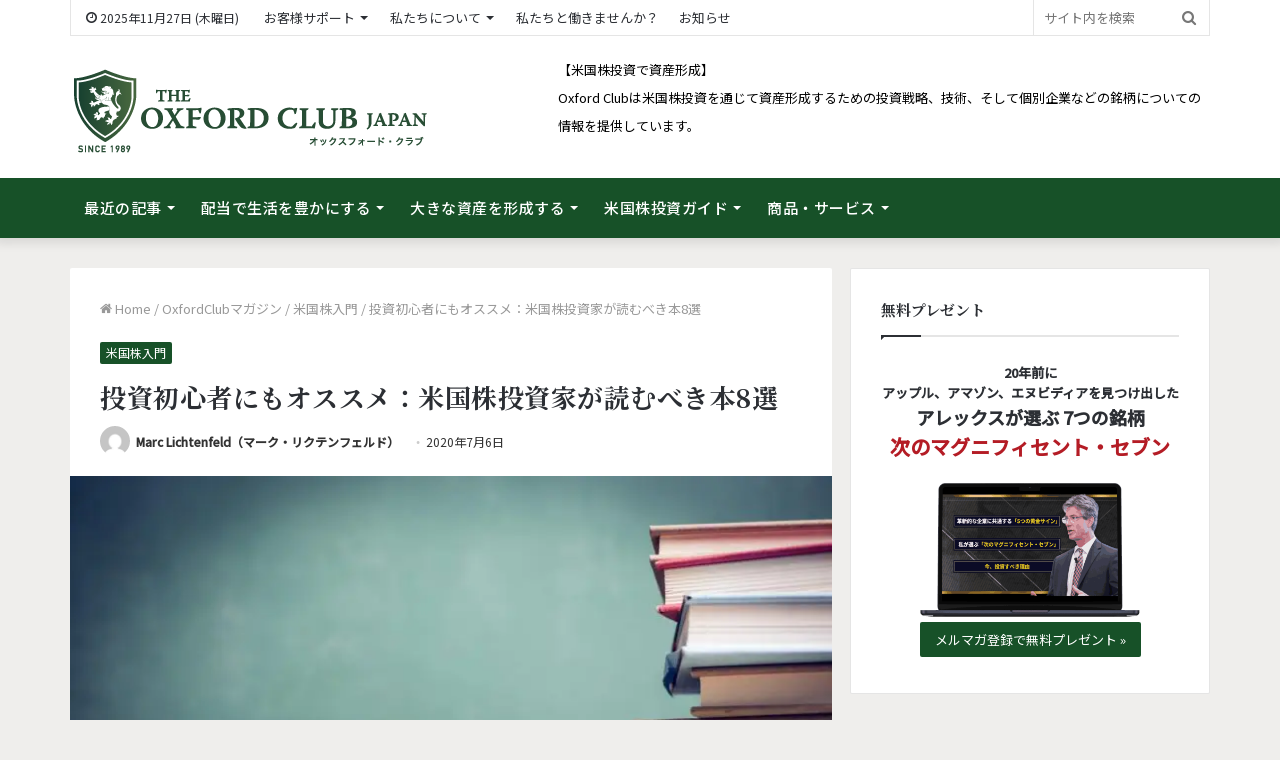

--- FILE ---
content_type: text/html; charset=UTF-8
request_url: https://oxfordclub.jp/%E6%8A%95%E8%B3%87%E5%88%9D%E5%BF%83%E8%80%85-%E3%82%AA%E3%82%B9%E3%82%B9%E3%83%A1-%E7%B1%B3%E5%9B%BD%E6%A0%AA-%E6%8A%95%E8%B3%87%E5%AE%B6-%E8%AA%AD%E3%82%80%E3%81%B9%E3%81%8D-%E6%9C%AC/
body_size: 37049
content:
<!DOCTYPE html><html lang="ja" class="" data-skin="light"><head>  <script async src="https://www.googletagmanager.com/gtag/js?id=UA-149343241-1"></script> <script>window.dataLayer = window.dataLayer || [];
function gtag(){dataLayer.push(arguments);}
gtag('js', new Date());
gtag('config', 'UA-149343241-1');</script> <meta charset="UTF-8" /><link rel="profile" href="http://gmpg.org/xfn/11" /><meta http-equiv='x-dns-prefetch-control' content='on'><link rel='dns-prefetch' href='//cdnjs.cloudflare.com' /><link rel='dns-prefetch' href='//ajax.googleapis.com' /><link rel='dns-prefetch' href='//fonts.googleapis.com' /><link rel='dns-prefetch' href='//fonts.gstatic.com' /><link rel='dns-prefetch' href='//s.gravatar.com' /><link rel='dns-prefetch' href='//www.google-analytics.com' /><link rel='preload' as='script' href='https://ajax.googleapis.com/ajax/libs/webfont/1/webfont.js'><meta name='robots' content='index, follow, max-image-preview:large, max-snippet:-1, max-video-preview:-1' /><!-- <link media="all" href="https://oxfordclub.jp/wp-content/cache/autoptimize/css/autoptimize_929b6f4534bf71e92661be9ff9a7876b.css" rel="stylesheet" /> -->
<link rel="stylesheet" type="text/css" href="//oxfordclub.jp/wp-content/cache/wpfc-minified/jr2rit8m/2e5bw.css" media="all"/><!-- <link media="print" href="https://oxfordclub.jp/wp-content/cache/autoptimize/css/autoptimize_cb6eee962b2e2df0f395aa6388b30877.css" rel="stylesheet" /> -->
<link rel="stylesheet" type="text/css" href="//oxfordclub.jp/wp-content/cache/wpfc-minified/g532n1t3/2dz78.css" media="print"/><title>投資初心者にもオススメ：米国株投資家が読むべき本8選 | The Oxford Club Japan</title><link rel="canonical" href="https://oxfordclub.jp/投資初心者-オススメ-米国株-投資家-読むべき-本/" /><meta property="og:locale" content="ja_JP" /><meta property="og:type" content="article" /><meta property="og:title" content="投資初心者にもオススメ：米国株投資家が読むべき本8選 | The Oxford Club Japan" /><meta property="og:description" content="この記事で紹介している本： 1. ジョージ・S・クレイソン『バビロンの大富豪』 2. ジェフリー・リトル『Understanding Wall Street』 3. アレクサンダー・グリーン『The GOne Fishin&#039; Portfolio』 4. ジェレミー・シーゲル『Stock for the Long Run』 5. ダビッド ・ドレマン 『Contrarian Investment Strategies』 6. アネット・タウ『The Bond Book』 7. マーク・リクテンフェルド『You Don&#039;t Have to Drive an Uber in Retirement』 8. マーク・リクテンフェルド『「年100回配当」投資術ー日本人が知らない秘密の収入源』" /><meta property="og:url" content="https://oxfordclub.jp/投資初心者-オススメ-米国株-投資家-読むべき-本/" /><meta property="og:site_name" content="The Oxford Club Japan" /><meta property="article:published_time" content="2020-07-06T04:15:00+00:00" /><meta property="article:modified_time" content="2021-06-23T05:00:36+00:00" /><meta property="og:image" content="https://oxfordclub.jp/wp-content/uploads/2020/10/GettyImages-1169174136-2048x1365-1.jpg" /><meta property="og:image:width" content="1920" /><meta property="og:image:height" content="1280" /><meta property="og:image:type" content="image/jpeg" /><meta name="author" content="Marc Lichtenfeld（マーク・リクテンフェルド）" /><meta name="twitter:card" content="summary_large_image" /><meta name="twitter:label1" content="執筆者" /><meta name="twitter:data1" content="Marc Lichtenfeld（マーク・リクテンフェルド）" /><meta name="twitter:label2" content="推定読み取り時間" /><meta name="twitter:data2" content="1分" /> <script type="application/ld+json" class="yoast-schema-graph">{"@context":"https://schema.org","@graph":[{"@type":"Article","@id":"https://oxfordclub.jp/%e6%8a%95%e8%b3%87%e5%88%9d%e5%bf%83%e8%80%85-%e3%82%aa%e3%82%b9%e3%82%b9%e3%83%a1-%e7%b1%b3%e5%9b%bd%e6%a0%aa-%e6%8a%95%e8%b3%87%e5%ae%b6-%e8%aa%ad%e3%82%80%e3%81%b9%e3%81%8d-%e6%9c%ac/#article","isPartOf":{"@id":"https://oxfordclub.jp/%e6%8a%95%e8%b3%87%e5%88%9d%e5%bf%83%e8%80%85-%e3%82%aa%e3%82%b9%e3%82%b9%e3%83%a1-%e7%b1%b3%e5%9b%bd%e6%a0%aa-%e6%8a%95%e8%b3%87%e5%ae%b6-%e8%aa%ad%e3%82%80%e3%81%b9%e3%81%8d-%e6%9c%ac/"},"author":{"name":"Marc Lichtenfeld（マーク・リクテンフェルド）","@id":"https://oxfordclub.jp/#/schema/person/ac2fa1cefaceec425e0f6f2989848c72"},"headline":"投資初心者にもオススメ：米国株投資家が読むべき本8選","datePublished":"2020-07-06T04:15:00+00:00","dateModified":"2021-06-23T05:00:36+00:00","mainEntityOfPage":{"@id":"https://oxfordclub.jp/%e6%8a%95%e8%b3%87%e5%88%9d%e5%bf%83%e8%80%85-%e3%82%aa%e3%82%b9%e3%82%b9%e3%83%a1-%e7%b1%b3%e5%9b%bd%e6%a0%aa-%e6%8a%95%e8%b3%87%e5%ae%b6-%e8%aa%ad%e3%82%80%e3%81%b9%e3%81%8d-%e6%9c%ac/"},"wordCount":115,"publisher":{"@id":"https://oxfordclub.jp/#organization"},"image":{"@id":"https://oxfordclub.jp/%e6%8a%95%e8%b3%87%e5%88%9d%e5%bf%83%e8%80%85-%e3%82%aa%e3%82%b9%e3%82%b9%e3%83%a1-%e7%b1%b3%e5%9b%bd%e6%a0%aa-%e6%8a%95%e8%b3%87%e5%ae%b6-%e8%aa%ad%e3%82%80%e3%81%b9%e3%81%8d-%e6%9c%ac/#primaryimage"},"thumbnailUrl":"https://oxfordclub.jp/wp-content/uploads/2020/10/GettyImages-1169174136-2048x1365-1.jpg","articleSection":["米国株入門"],"inLanguage":"ja"},{"@type":"WebPage","@id":"https://oxfordclub.jp/%e6%8a%95%e8%b3%87%e5%88%9d%e5%bf%83%e8%80%85-%e3%82%aa%e3%82%b9%e3%82%b9%e3%83%a1-%e7%b1%b3%e5%9b%bd%e6%a0%aa-%e6%8a%95%e8%b3%87%e5%ae%b6-%e8%aa%ad%e3%82%80%e3%81%b9%e3%81%8d-%e6%9c%ac/","url":"https://oxfordclub.jp/%e6%8a%95%e8%b3%87%e5%88%9d%e5%bf%83%e8%80%85-%e3%82%aa%e3%82%b9%e3%82%b9%e3%83%a1-%e7%b1%b3%e5%9b%bd%e6%a0%aa-%e6%8a%95%e8%b3%87%e5%ae%b6-%e8%aa%ad%e3%82%80%e3%81%b9%e3%81%8d-%e6%9c%ac/","name":"投資初心者にもオススメ：米国株投資家が読むべき本8選 | The Oxford Club Japan","isPartOf":{"@id":"https://oxfordclub.jp/#website"},"primaryImageOfPage":{"@id":"https://oxfordclub.jp/%e6%8a%95%e8%b3%87%e5%88%9d%e5%bf%83%e8%80%85-%e3%82%aa%e3%82%b9%e3%82%b9%e3%83%a1-%e7%b1%b3%e5%9b%bd%e6%a0%aa-%e6%8a%95%e8%b3%87%e5%ae%b6-%e8%aa%ad%e3%82%80%e3%81%b9%e3%81%8d-%e6%9c%ac/#primaryimage"},"image":{"@id":"https://oxfordclub.jp/%e6%8a%95%e8%b3%87%e5%88%9d%e5%bf%83%e8%80%85-%e3%82%aa%e3%82%b9%e3%82%b9%e3%83%a1-%e7%b1%b3%e5%9b%bd%e6%a0%aa-%e6%8a%95%e8%b3%87%e5%ae%b6-%e8%aa%ad%e3%82%80%e3%81%b9%e3%81%8d-%e6%9c%ac/#primaryimage"},"thumbnailUrl":"https://oxfordclub.jp/wp-content/uploads/2020/10/GettyImages-1169174136-2048x1365-1.jpg","datePublished":"2020-07-06T04:15:00+00:00","dateModified":"2021-06-23T05:00:36+00:00","breadcrumb":{"@id":"https://oxfordclub.jp/%e6%8a%95%e8%b3%87%e5%88%9d%e5%bf%83%e8%80%85-%e3%82%aa%e3%82%b9%e3%82%b9%e3%83%a1-%e7%b1%b3%e5%9b%bd%e6%a0%aa-%e6%8a%95%e8%b3%87%e5%ae%b6-%e8%aa%ad%e3%82%80%e3%81%b9%e3%81%8d-%e6%9c%ac/#breadcrumb"},"inLanguage":"ja","potentialAction":[{"@type":"ReadAction","target":["https://oxfordclub.jp/%e6%8a%95%e8%b3%87%e5%88%9d%e5%bf%83%e8%80%85-%e3%82%aa%e3%82%b9%e3%82%b9%e3%83%a1-%e7%b1%b3%e5%9b%bd%e6%a0%aa-%e6%8a%95%e8%b3%87%e5%ae%b6-%e8%aa%ad%e3%82%80%e3%81%b9%e3%81%8d-%e6%9c%ac/"]}]},{"@type":"ImageObject","inLanguage":"ja","@id":"https://oxfordclub.jp/%e6%8a%95%e8%b3%87%e5%88%9d%e5%bf%83%e8%80%85-%e3%82%aa%e3%82%b9%e3%82%b9%e3%83%a1-%e7%b1%b3%e5%9b%bd%e6%a0%aa-%e6%8a%95%e8%b3%87%e5%ae%b6-%e8%aa%ad%e3%82%80%e3%81%b9%e3%81%8d-%e6%9c%ac/#primaryimage","url":"https://oxfordclub.jp/wp-content/uploads/2020/10/GettyImages-1169174136-2048x1365-1.jpg","contentUrl":"https://oxfordclub.jp/wp-content/uploads/2020/10/GettyImages-1169174136-2048x1365-1.jpg","width":1920,"height":1280},{"@type":"BreadcrumbList","@id":"https://oxfordclub.jp/%e6%8a%95%e8%b3%87%e5%88%9d%e5%bf%83%e8%80%85-%e3%82%aa%e3%82%b9%e3%82%b9%e3%83%a1-%e7%b1%b3%e5%9b%bd%e6%a0%aa-%e6%8a%95%e8%b3%87%e5%ae%b6-%e8%aa%ad%e3%82%80%e3%81%b9%e3%81%8d-%e6%9c%ac/#breadcrumb","itemListElement":[{"@type":"ListItem","position":1,"name":"ホーム","item":"https://oxfordclub.jp/"},{"@type":"ListItem","position":2,"name":"投資初心者にもオススメ：米国株投資家が読むべき本8選"}]},{"@type":"WebSite","@id":"https://oxfordclub.jp/#website","url":"https://oxfordclub.jp/","name":"The Oxford Club Japan","description":"米国株投資で資産形成","publisher":{"@id":"https://oxfordclub.jp/#organization"},"potentialAction":[{"@type":"SearchAction","target":{"@type":"EntryPoint","urlTemplate":"https://oxfordclub.jp/?s={search_term_string}"},"query-input":{"@type":"PropertyValueSpecification","valueRequired":true,"valueName":"search_term_string"}}],"inLanguage":"ja"},{"@type":"Organization","@id":"https://oxfordclub.jp/#organization","name":"The Oxford Club Japan オックスフォード・クラブ・ジャパン","url":"https://oxfordclub.jp/","logo":{"@type":"ImageObject","inLanguage":"ja","@id":"https://oxfordclub.jp/#/schema/logo/image/","url":"https://oxfordclub.jp/wp-content/uploads/2021/07/oxfordclub.jpg","contentUrl":"https://oxfordclub.jp/wp-content/uploads/2021/07/oxfordclub.jpg","width":1200,"height":630,"caption":"The Oxford Club Japan オックスフォード・クラブ・ジャパン"},"image":{"@id":"https://oxfordclub.jp/#/schema/logo/image/"}},{"@type":"Person","@id":"https://oxfordclub.jp/#/schema/person/ac2fa1cefaceec425e0f6f2989848c72","name":"Marc Lichtenfeld（マーク・リクテンフェルド）","image":{"@type":"ImageObject","inLanguage":"ja","@id":"https://oxfordclub.jp/#/schema/person/image/","url":"https://secure.gravatar.com/avatar/e2b5e7cd3435606eccc43798da8fafa55d64a832fc72ff3ea3b203b28c5f12b0?s=96&d=mm&r=g","contentUrl":"https://secure.gravatar.com/avatar/e2b5e7cd3435606eccc43798da8fafa55d64a832fc72ff3ea3b203b28c5f12b0?s=96&d=mm&r=g","caption":"Marc Lichtenfeld（マーク・リクテンフェルド）"},"description":"Oxford Club チーフ・インカム・ストラテジスト。ウォール・ストリートを含め25年の経験のある配当投資の専門家。「Get Rich with Dividends（邦題：日本人の知らない秘密の収入源 年100回配当投資術）」著者。2013年に配当投資の専門誌Oxfordインカム・レターを創刊し、世界中に読者を持ち有料購読者は８万人を超える。FOX、CNBC、Forbesなどの有名メディアはもちろん、BloombergやBarrons、The Wall Street Journalといった権威ある金融専門メディアにも多数出演。 マークの記事一覧 ≫","url":"https://oxfordclub.jp/author/marc-lichtenfeld/"},{"@type":"HowTo","@id":"https://oxfordclub.jp/%e6%8a%95%e8%b3%87%e5%88%9d%e5%bf%83%e8%80%85-%e3%82%aa%e3%82%b9%e3%82%b9%e3%83%a1-%e7%b1%b3%e5%9b%bd%e6%a0%aa-%e6%8a%95%e8%b3%87%e5%ae%b6-%e8%aa%ad%e3%82%80%e3%81%b9%e3%81%8d-%e6%9c%ac/#howto-1","name":"投資初心者にもオススメ：米国株投資家が読むべき本8選","mainEntityOfPage":{"@id":"https://oxfordclub.jp/%e6%8a%95%e8%b3%87%e5%88%9d%e5%bf%83%e8%80%85-%e3%82%aa%e3%82%b9%e3%82%b9%e3%83%a1-%e7%b1%b3%e5%9b%bd%e6%a0%aa-%e6%8a%95%e8%b3%87%e5%ae%b6-%e8%aa%ad%e3%82%80%e3%81%b9%e3%81%8d-%e6%9c%ac/#article"},"description":"この記事で紹介している本","totalTime":"P0DT0H5M","step":[{"@type":"HowToStep","url":"https://oxfordclub.jp/%e6%8a%95%e8%b3%87%e5%88%9d%e5%bf%83%e8%80%85-%e3%82%aa%e3%82%b9%e3%82%b9%e3%83%a1-%e7%b1%b3%e5%9b%bd%e6%a0%aa-%e6%8a%95%e8%b3%87%e5%ae%b6-%e8%aa%ad%e3%82%80%e3%81%b9%e3%81%8d-%e6%9c%ac/#how-to-step-1593995824334","text":"ジョージ・S・クレイソン『バビロンの大富豪』"},{"@type":"HowToStep","url":"https://oxfordclub.jp/%e6%8a%95%e8%b3%87%e5%88%9d%e5%bf%83%e8%80%85-%e3%82%aa%e3%82%b9%e3%82%b9%e3%83%a1-%e7%b1%b3%e5%9b%bd%e6%a0%aa-%e6%8a%95%e8%b3%87%e5%ae%b6-%e8%aa%ad%e3%82%80%e3%81%b9%e3%81%8d-%e6%9c%ac/#how-to-step-1593996221382","text":"ジェフリー・リトル『Understanding Wall Street』"},{"@type":"HowToStep","url":"https://oxfordclub.jp/%e6%8a%95%e8%b3%87%e5%88%9d%e5%bf%83%e8%80%85-%e3%82%aa%e3%82%b9%e3%82%b9%e3%83%a1-%e7%b1%b3%e5%9b%bd%e6%a0%aa-%e6%8a%95%e8%b3%87%e5%ae%b6-%e8%aa%ad%e3%82%80%e3%81%b9%e3%81%8d-%e6%9c%ac/#how-to-step-1593996235369","text":"アレクサンダー・グリーン『The Gone Fishin’ Portfolio』"},{"@type":"HowToStep","url":"https://oxfordclub.jp/%e6%8a%95%e8%b3%87%e5%88%9d%e5%bf%83%e8%80%85-%e3%82%aa%e3%82%b9%e3%82%b9%e3%83%a1-%e7%b1%b3%e5%9b%bd%e6%a0%aa-%e6%8a%95%e8%b3%87%e5%ae%b6-%e8%aa%ad%e3%82%80%e3%81%b9%e3%81%8d-%e6%9c%ac/#how-to-step-1593996245305","text":"ジェレミー・シーゲル『Stocks for the Long Run』"},{"@type":"HowToStep","url":"https://oxfordclub.jp/%e6%8a%95%e8%b3%87%e5%88%9d%e5%bf%83%e8%80%85-%e3%82%aa%e3%82%b9%e3%82%b9%e3%83%a1-%e7%b1%b3%e5%9b%bd%e6%a0%aa-%e6%8a%95%e8%b3%87%e5%ae%b6-%e8%aa%ad%e3%82%80%e3%81%b9%e3%81%8d-%e6%9c%ac/#how-to-step-1593996256478","text":"ダビッド・ドレマン『Contrarian Investment Strategies』"},{"@type":"HowToStep","url":"https://oxfordclub.jp/%e6%8a%95%e8%b3%87%e5%88%9d%e5%bf%83%e8%80%85-%e3%82%aa%e3%82%b9%e3%82%b9%e3%83%a1-%e7%b1%b3%e5%9b%bd%e6%a0%aa-%e6%8a%95%e8%b3%87%e5%ae%b6-%e8%aa%ad%e3%82%80%e3%81%b9%e3%81%8d-%e6%9c%ac/#how-to-step-1593996257522","text":"アネット・タウ『The Bond Book』"},{"@type":"HowToStep","url":"https://oxfordclub.jp/%e6%8a%95%e8%b3%87%e5%88%9d%e5%bf%83%e8%80%85-%e3%82%aa%e3%82%b9%e3%82%b9%e3%83%a1-%e7%b1%b3%e5%9b%bd%e6%a0%aa-%e6%8a%95%e8%b3%87%e5%ae%b6-%e8%aa%ad%e3%82%80%e3%81%b9%e3%81%8d-%e6%9c%ac/#how-to-step-1593996369677","text":"マーク・リクテンフェルド『You Don’t Have to Drive an Uber in Retirement』"},{"@type":"HowToStep","url":"https://oxfordclub.jp/%e6%8a%95%e8%b3%87%e5%88%9d%e5%bf%83%e8%80%85-%e3%82%aa%e3%82%b9%e3%82%b9%e3%83%a1-%e7%b1%b3%e5%9b%bd%e6%a0%aa-%e6%8a%95%e8%b3%87%e5%ae%b6-%e8%aa%ad%e3%82%80%e3%81%b9%e3%81%8d-%e6%9c%ac/#how-to-step-1593996389346","text":"マーク・リクテンフェルド『「年100回配当」投資術ー日本人が知らない秘密の収入源』"}],"inLanguage":"ja"}]}</script> <link href='https://fonts.gstatic.com' crossorigin='anonymous' rel='preconnect' /><link rel="alternate" type="application/rss+xml" title="The Oxford Club Japan &raquo; フィード" href="https://oxfordclub.jp/feed/" /><link rel="alternate" type="application/rss+xml" title="The Oxford Club Japan &raquo; コメントフィード" href="https://oxfordclub.jp/comments/feed/" /><style id='tie-css-print-inline-css' type='text/css'>.wf-active body{font-family: 'Noto Sans JP';}.wf-active .logo-text,.wf-active h1,.wf-active h2,.wf-active h3,.wf-active h4,.wf-active h5,.wf-active h6,.wf-active .the-subtitle{font-family: 'Noto Serif JP';}.wf-active #main-nav .main-menu > ul > li > a{font-family: 'Noto Sans JP';}.wf-active blockquote p{font-family: 'Noto Sans JP';}#top-nav .top-menu > ul > li > a{font-size: 13px;}#top-nav .top-menu > ul ul li a{font-size: 13px;font-weight: 500;}#main-nav .main-menu > ul > li > a{font-size: 15px;font-weight: 500;letter-spacing: 0.5px;text-transform: uppercase;}#main-nav .main-menu > ul ul li a{font-size: 15px;line-height: 1.5;}#mobile-menu li a{letter-spacing: 0.5px;}.ticker-wrapper .ticker-content{font-weight: 500;}.entry-header h1.entry-title{font-size: 30px;letter-spacing: 0.5px;}h1.page-title{font-size: 32px;letter-spacing: 0.5px;}#the-post .entry-content blockquote,#the-post .entry-content blockquote p{font-size: 13px;}.entry h2{font-size: 23px;}#tie-body{background-color: #efeeec;background-image: -webkit-linear-gradient(45deg,#efeeec,#afafae);background-image: linear-gradient(45deg,#efeeec,#afafae);}.brand-title,a:hover,.tie-popup-search-submit,#logo.text-logo a,.theme-header nav .components #search-submit:hover,.theme-header .header-nav .components > li:hover > a,.theme-header .header-nav .components li a:hover,.main-menu ul.cats-vertical li a.is-active,.main-menu ul.cats-vertical li a:hover,.main-nav li.mega-menu .post-meta a:hover,.main-nav li.mega-menu .post-box-title a:hover,.search-in-main-nav.autocomplete-suggestions a:hover,#main-nav .menu ul:not(.cats-horizontal) li:hover > a,#main-nav .menu ul li.current-menu-item:not(.mega-link-column) > a,.top-nav .menu li:hover > a,.top-nav .menu > .tie-current-menu > a,.search-in-top-nav.autocomplete-suggestions .post-title a:hover,div.mag-box .mag-box-options .mag-box-filter-links a.active,.mag-box-filter-links .flexMenu-viewMore:hover > a,.stars-rating-active,body .tabs.tabs .active > a,.video-play-icon,.spinner-circle:after,#go-to-content:hover,.comment-list .comment-author .fn,.commentlist .comment-author .fn,blockquote::before,blockquote cite,blockquote.quote-simple p,.multiple-post-pages a:hover,#story-index li .is-current,.latest-tweets-widget .twitter-icon-wrap span,.wide-slider-nav-wrapper .slide,.wide-next-prev-slider-wrapper .tie-slider-nav li:hover span,.review-final-score h3,#mobile-menu-icon:hover .menu-text,body .entry a,.dark-skin body .entry a,.entry .post-bottom-meta a:hover,.comment-list .comment-content a,q a,blockquote a,.widget.tie-weather-widget .icon-basecloud-bg:after,.site-footer a:hover,.site-footer .stars-rating-active,.site-footer .twitter-icon-wrap span,.site-info a:hover{color: #175128;}#instagram-link a:hover{color: #175128 !important;border-color: #175128 !important;}#theme-header #main-nav .spinner-circle:after{color: #efeeec;}[type='submit'],.button,.generic-button a,.generic-button button,.theme-header .header-nav .comp-sub-menu a.button.guest-btn:hover,.theme-header .header-nav .comp-sub-menu a.checkout-button,nav.main-nav .menu > li.tie-current-menu > a,nav.main-nav .menu > li:hover > a,.main-menu .mega-links-head:after,.main-nav .mega-menu.mega-cat .cats-horizontal li a.is-active,#mobile-menu-icon:hover .nav-icon,#mobile-menu-icon:hover .nav-icon:before,#mobile-menu-icon:hover .nav-icon:after,.search-in-main-nav.autocomplete-suggestions a.button,.search-in-top-nav.autocomplete-suggestions a.button,.spinner > div,.post-cat,.pages-numbers li.current span,.multiple-post-pages > span,#tie-wrapper .mejs-container .mejs-controls,.mag-box-filter-links a:hover,.slider-arrow-nav a:not(.pagination-disabled):hover,.comment-list .reply a:hover,.commentlist .reply a:hover,#reading-position-indicator,#story-index-icon,.videos-block .playlist-title,.review-percentage .review-item span span,.tie-slick-dots li.slick-active button,.tie-slick-dots li button:hover,.digital-rating-static,.timeline-widget li a:hover .date:before,#wp-calendar #today,.posts-list-counter li.widget-post-list:before,.cat-counter a + span,.tie-slider-nav li span:hover,.fullwidth-area .widget_tag_cloud .tagcloud a:hover,.magazine2:not(.block-head-4) .dark-widgetized-area ul.tabs a:hover,.magazine2:not(.block-head-4) .dark-widgetized-area ul.tabs .active a,.magazine1 .dark-widgetized-area ul.tabs a:hover,.magazine1 .dark-widgetized-area ul.tabs .active a,.block-head-4.magazine2 .dark-widgetized-area .tabs.tabs .active a,.block-head-4.magazine2 .dark-widgetized-area .tabs > .active a:before,.block-head-4.magazine2 .dark-widgetized-area .tabs > .active a:after,.demo_store,.demo #logo:after,.demo #sticky-logo:after,.widget.tie-weather-widget,span.video-close-btn:hover,#go-to-top,.latest-tweets-widget .slider-links .button:not(:hover){background-color: #175128;color: #FFFFFF;}.tie-weather-widget .widget-title .the-subtitle,.block-head-4.magazine2 #footer .tabs .active a:hover{color: #FFFFFF;}pre,code,.pages-numbers li.current span,.theme-header .header-nav .comp-sub-menu a.button.guest-btn:hover,.multiple-post-pages > span,.post-content-slideshow .tie-slider-nav li span:hover,#tie-body .tie-slider-nav li > span:hover,.slider-arrow-nav a:not(.pagination-disabled):hover,.main-nav .mega-menu.mega-cat .cats-horizontal li a.is-active,.main-nav .mega-menu.mega-cat .cats-horizontal li a:hover,.main-menu .menu > li > .menu-sub-content{border-color: #175128;}.main-menu .menu > li.tie-current-menu{border-bottom-color: #175128;}.top-nav .menu li.tie-current-menu > a:before,.top-nav .menu li.menu-item-has-children:hover > a:before{border-top-color: #175128;}.main-nav .main-menu .menu > li.tie-current-menu > a:before,.main-nav .main-menu .menu > li:hover > a:before{border-top-color: #FFFFFF;}header.main-nav-light .main-nav .menu-item-has-children li:hover > a:before,header.main-nav-light .main-nav .mega-menu li:hover > a:before{border-left-color: #175128;}.rtl header.main-nav-light .main-nav .menu-item-has-children li:hover > a:before,.rtl header.main-nav-light .main-nav .mega-menu li:hover > a:before{border-right-color: #175128;border-left-color: transparent;}.top-nav ul.menu li .menu-item-has-children:hover > a:before{border-top-color: transparent;border-left-color: #175128;}.rtl .top-nav ul.menu li .menu-item-has-children:hover > a:before{border-left-color: transparent;border-right-color: #175128;}::-moz-selection{background-color: #175128;color: #FFFFFF;}::selection{background-color: #175128;color: #FFFFFF;}circle.circle_bar{stroke: #175128;}#reading-position-indicator{box-shadow: 0 0 10px rgba( 23,81,40,0.7);}#logo.text-logo a:hover,body .entry a:hover,.dark-skin body .entry a:hover,.comment-list .comment-content a:hover,.block-head-4.magazine2 .site-footer .tabs li a:hover,q a:hover,blockquote a:hover{color: #001f00;}.button:hover,input[type='submit']:hover,.generic-button a:hover,.generic-button button:hover,a.post-cat:hover,.site-footer .button:hover,.site-footer [type='submit']:hover,.search-in-main-nav.autocomplete-suggestions a.button:hover,.search-in-top-nav.autocomplete-suggestions a.button:hover,.theme-header .header-nav .comp-sub-menu a.checkout-button:hover{background-color: #001f00;color: #FFFFFF;}.theme-header .header-nav .comp-sub-menu a.checkout-button:not(:hover),body .entry a.button{color: #FFFFFF;}#story-index.is-compact .story-index-content{background-color: #175128;}#story-index.is-compact .story-index-content a,#story-index.is-compact .story-index-content .is-current{color: #FFFFFF;}#tie-body .mag-box-title h3 a,#tie-body .block-more-button{color: #175128;}#tie-body .mag-box-title h3 a:hover,#tie-body .block-more-button:hover{color: #001f00;}#tie-body .mag-box-title{color: #175128;}#tie-body .mag-box-title:before{border-top-color: #175128;}#tie-body .mag-box-title:after,#tie-body #footer .widget-title:after{background-color: #175128;}.brand-title,a:hover,.tie-popup-search-submit,#logo.text-logo a,.theme-header nav .components #search-submit:hover,.theme-header .header-nav .components > li:hover > a,.theme-header .header-nav .components li a:hover,.main-menu ul.cats-vertical li a.is-active,.main-menu ul.cats-vertical li a:hover,.main-nav li.mega-menu .post-meta a:hover,.main-nav li.mega-menu .post-box-title a:hover,.search-in-main-nav.autocomplete-suggestions a:hover,#main-nav .menu ul:not(.cats-horizontal) li:hover > a,#main-nav .menu ul li.current-menu-item:not(.mega-link-column) > a,.top-nav .menu li:hover > a,.top-nav .menu > .tie-current-menu > a,.search-in-top-nav.autocomplete-suggestions .post-title a:hover,div.mag-box .mag-box-options .mag-box-filter-links a.active,.mag-box-filter-links .flexMenu-viewMore:hover > a,.stars-rating-active,body .tabs.tabs .active > a,.video-play-icon,.spinner-circle:after,#go-to-content:hover,.comment-list .comment-author .fn,.commentlist .comment-author .fn,blockquote::before,blockquote cite,blockquote.quote-simple p,.multiple-post-pages a:hover,#story-index li .is-current,.latest-tweets-widget .twitter-icon-wrap span,.wide-slider-nav-wrapper .slide,.wide-next-prev-slider-wrapper .tie-slider-nav li:hover span,.review-final-score h3,#mobile-menu-icon:hover .menu-text,body .entry a,.dark-skin body .entry a,.entry .post-bottom-meta a:hover,.comment-list .comment-content a,q a,blockquote a,.widget.tie-weather-widget .icon-basecloud-bg:after,.site-footer a:hover,.site-footer .stars-rating-active,.site-footer .twitter-icon-wrap span,.site-info a:hover{color: #175128;}#instagram-link a:hover{color: #175128 !important;border-color: #175128 !important;}#theme-header #main-nav .spinner-circle:after{color: #efeeec;}[type='submit'],.button,.generic-button a,.generic-button button,.theme-header .header-nav .comp-sub-menu a.button.guest-btn:hover,.theme-header .header-nav .comp-sub-menu a.checkout-button,nav.main-nav .menu > li.tie-current-menu > a,nav.main-nav .menu > li:hover > a,.main-menu .mega-links-head:after,.main-nav .mega-menu.mega-cat .cats-horizontal li a.is-active,#mobile-menu-icon:hover .nav-icon,#mobile-menu-icon:hover .nav-icon:before,#mobile-menu-icon:hover .nav-icon:after,.search-in-main-nav.autocomplete-suggestions a.button,.search-in-top-nav.autocomplete-suggestions a.button,.spinner > div,.post-cat,.pages-numbers li.current span,.multiple-post-pages > span,#tie-wrapper .mejs-container .mejs-controls,.mag-box-filter-links a:hover,.slider-arrow-nav a:not(.pagination-disabled):hover,.comment-list .reply a:hover,.commentlist .reply a:hover,#reading-position-indicator,#story-index-icon,.videos-block .playlist-title,.review-percentage .review-item span span,.tie-slick-dots li.slick-active button,.tie-slick-dots li button:hover,.digital-rating-static,.timeline-widget li a:hover .date:before,#wp-calendar #today,.posts-list-counter li.widget-post-list:before,.cat-counter a + span,.tie-slider-nav li span:hover,.fullwidth-area .widget_tag_cloud .tagcloud a:hover,.magazine2:not(.block-head-4) .dark-widgetized-area ul.tabs a:hover,.magazine2:not(.block-head-4) .dark-widgetized-area ul.tabs .active a,.magazine1 .dark-widgetized-area ul.tabs a:hover,.magazine1 .dark-widgetized-area ul.tabs .active a,.block-head-4.magazine2 .dark-widgetized-area .tabs.tabs .active a,.block-head-4.magazine2 .dark-widgetized-area .tabs > .active a:before,.block-head-4.magazine2 .dark-widgetized-area .tabs > .active a:after,.demo_store,.demo #logo:after,.demo #sticky-logo:after,.widget.tie-weather-widget,span.video-close-btn:hover,#go-to-top,.latest-tweets-widget .slider-links .button:not(:hover){background-color: #175128;color: #FFFFFF;}.tie-weather-widget .widget-title .the-subtitle,.block-head-4.magazine2 #footer .tabs .active a:hover{color: #FFFFFF;}pre,code,.pages-numbers li.current span,.theme-header .header-nav .comp-sub-menu a.button.guest-btn:hover,.multiple-post-pages > span,.post-content-slideshow .tie-slider-nav li span:hover,#tie-body .tie-slider-nav li > span:hover,.slider-arrow-nav a:not(.pagination-disabled):hover,.main-nav .mega-menu.mega-cat .cats-horizontal li a.is-active,.main-nav .mega-menu.mega-cat .cats-horizontal li a:hover,.main-menu .menu > li > .menu-sub-content{border-color: #175128;}.main-menu .menu > li.tie-current-menu{border-bottom-color: #175128;}.top-nav .menu li.tie-current-menu > a:before,.top-nav .menu li.menu-item-has-children:hover > a:before{border-top-color: #175128;}.main-nav .main-menu .menu > li.tie-current-menu > a:before,.main-nav .main-menu .menu > li:hover > a:before{border-top-color: #FFFFFF;}header.main-nav-light .main-nav .menu-item-has-children li:hover > a:before,header.main-nav-light .main-nav .mega-menu li:hover > a:before{border-left-color: #175128;}.rtl header.main-nav-light .main-nav .menu-item-has-children li:hover > a:before,.rtl header.main-nav-light .main-nav .mega-menu li:hover > a:before{border-right-color: #175128;border-left-color: transparent;}.top-nav ul.menu li .menu-item-has-children:hover > a:before{border-top-color: transparent;border-left-color: #175128;}.rtl .top-nav ul.menu li .menu-item-has-children:hover > a:before{border-left-color: transparent;border-right-color: #175128;}::-moz-selection{background-color: #175128;color: #FFFFFF;}::selection{background-color: #175128;color: #FFFFFF;}circle.circle_bar{stroke: #175128;}#reading-position-indicator{box-shadow: 0 0 10px rgba( 23,81,40,0.7);}#logo.text-logo a:hover,body .entry a:hover,.dark-skin body .entry a:hover,.comment-list .comment-content a:hover,.block-head-4.magazine2 .site-footer .tabs li a:hover,q a:hover,blockquote a:hover{color: #001f00;}.button:hover,input[type='submit']:hover,.generic-button a:hover,.generic-button button:hover,a.post-cat:hover,.site-footer .button:hover,.site-footer [type='submit']:hover,.search-in-main-nav.autocomplete-suggestions a.button:hover,.search-in-top-nav.autocomplete-suggestions a.button:hover,.theme-header .header-nav .comp-sub-menu a.checkout-button:hover{background-color: #001f00;color: #FFFFFF;}.theme-header .header-nav .comp-sub-menu a.checkout-button:not(:hover),body .entry a.button{color: #FFFFFF;}#story-index.is-compact .story-index-content{background-color: #175128;}#story-index.is-compact .story-index-content a,#story-index.is-compact .story-index-content .is-current{color: #FFFFFF;}#tie-body .mag-box-title h3 a,#tie-body .block-more-button{color: #175128;}#tie-body .mag-box-title h3 a:hover,#tie-body .block-more-button:hover{color: #001f00;}#tie-body .mag-box-title{color: #175128;}#tie-body .mag-box-title:before{border-top-color: #175128;}#tie-body .mag-box-title:after,#tie-body #footer .widget-title:after{background-color: #175128;}a,body .entry a,.dark-skin body .entry a,.comment-list .comment-content a{color: #3d3d3d;}a:hover,body .entry a:hover,.dark-skin body .entry a:hover,.comment-list .comment-content a:hover{color: #a5a5a5;}#content a:hover{text-decoration: underline !important;}#main-nav,#main-nav .menu-sub-content,#main-nav .comp-sub-menu,#main-nav .guest-btn:not(:hover),#main-nav ul.cats-vertical li a.is-active,#main-nav ul.cats-vertical li a:hover.search-in-main-nav.autocomplete-suggestions{background-color: #175128;}#main-nav{border-width: 0;}#theme-header #main-nav:not(.fixed-nav){bottom: 0;}#main-nav .icon-basecloud-bg:after{color: #175128;}#main-nav *,.search-in-main-nav.autocomplete-suggestions{border-color: rgba(255,255,255,0.07);}.main-nav-boxed #main-nav .main-menu-wrapper{border-width: 0;}#main-nav .menu li.menu-item-has-children > a:before,#main-nav .main-menu .mega-menu > a:before{border-top-color: #ffffff;}#main-nav .menu li .menu-item-has-children > a:before,#main-nav .mega-menu .menu-item-has-children > a:before{border-top-color: transparent;border-left-color: #ffffff;}.rtl #main-nav .menu li .menu-item-has-children > a:before,.rtl #main-nav .mega-menu .menu-item-has-children > a:before{border-left-color: transparent;border-right-color: #ffffff;}#main-nav a:not(:hover),#main-nav a.social-link:not(:hover) span,#main-nav .dropdown-social-icons li a span,.search-in-main-nav.autocomplete-suggestions a{color: #ffffff;}#main-nav .comp-sub-menu .button:hover,#main-nav .menu > li.tie-current-menu,#main-nav .menu > li > .menu-sub-content,#main-nav .cats-horizontal a.is-active,#main-nav .cats-horizontal a:hover{border-color: #efeeec;}#main-nav .menu > li.tie-current-menu > a,#main-nav .menu > li:hover > a,#main-nav .mega-links-head:after,#main-nav .comp-sub-menu .button:hover,#main-nav .comp-sub-menu .checkout-button,#main-nav .cats-horizontal a.is-active,#main-nav .cats-horizontal a:hover,.search-in-main-nav.autocomplete-suggestions .button,#main-nav .spinner > div{background-color: #efeeec;}#main-nav .menu ul li:hover > a,#main-nav .menu ul li.current-menu-item:not(.mega-link-column) > a,#main-nav .components a:hover,#main-nav .components > li:hover > a,#main-nav #search-submit:hover,#main-nav .cats-vertical a.is-active,#main-nav .cats-vertical a:hover,#main-nav .mega-menu .post-meta a:hover,#main-nav .mega-menu .post-box-title a:hover,.search-in-main-nav.autocomplete-suggestions a:hover,#main-nav .spinner-circle:after{color: #efeeec;}#main-nav .menu > li.tie-current-menu > a,#main-nav .menu > li:hover > a,#main-nav .components .button:hover,#main-nav .comp-sub-menu .checkout-button,.theme-header #main-nav .mega-menu .cats-horizontal a.is-active,.theme-header #main-nav .mega-menu .cats-horizontal a:hover,.search-in-main-nav.autocomplete-suggestions a.button{color: #000000;}#main-nav .menu > li.tie-current-menu > a:before,#main-nav .menu > li:hover > a:before{border-top-color: #000000;}.main-nav-light #main-nav .menu-item-has-children li:hover > a:before,.main-nav-light #main-nav .mega-menu li:hover > a:before{border-left-color: #efeeec;}.rtl .main-nav-light #main-nav .menu-item-has-children li:hover > a:before,.rtl .main-nav-light #main-nav .mega-menu li:hover > a:before{border-right-color: #efeeec;border-left-color: transparent;}.search-in-main-nav.autocomplete-suggestions .button:hover,#main-nav .comp-sub-menu .checkout-button:hover{background-color: #d1d0ce;}#main-nav,#main-nav input,#main-nav #search-submit,#main-nav .fa-spinner,#main-nav .comp-sub-menu,#main-nav .tie-weather-widget{color: #ffffff;}#main-nav input::-moz-placeholder{color: #ffffff;}#main-nav input:-moz-placeholder{color: #ffffff;}#main-nav input:-ms-input-placeholder{color: #ffffff;}#main-nav input::-webkit-input-placeholder{color: #ffffff;}#main-nav .mega-menu .post-meta,#main-nav .mega-menu .post-meta a,.search-in-main-nav.autocomplete-suggestions .post-meta{color: rgba(255,255,255,0.6);}#main-nav .weather-icon .icon-cloud,#main-nav .weather-icon .icon-basecloud-bg,#main-nav .weather-icon .icon-cloud-behind{color: #ffffff !important;}#tie-container #tie-wrapper,.post-layout-8 #content{background-color: #efeeec;}#footer{background-image: url(https://oxfordclub.jp/wp-content/uploads/2021/08/footer_bg.png);background-repeat: no-repeat;background-size: cover; background-attachment: fixed;background-position: center center;}#site-info{background-color: #05090b;}.social-icons-item .custom-link-3-social-icon{background-color: #333 !important;}.social-icons-item .custom-link-3-social-icon span{color: #333;}.social-icons-item .custom-link-3-social-icon.custom-social-img span.social-icon-img{background-image: url('https://oxfordclub.jp/wp-content/uploads/2021/10/download.png');}.tie-cat-10,.tie-cat-item-10 > span{background-color:#2ecc71 !important;color:#FFFFFF !important;}.tie-cat-10:after{border-top-color:#2ecc71 !important;}.tie-cat-10:hover{background-color:#10ae53 !important;}.tie-cat-10:hover:after{border-top-color:#10ae53 !important;}.tie-cat-13,.tie-cat-item-13 > span{background-color:#9b59b6 !important;color:#FFFFFF !important;}.tie-cat-13:after{border-top-color:#9b59b6 !important;}.tie-cat-13:hover{background-color:#7d3b98 !important;}.tie-cat-13:hover:after{border-top-color:#7d3b98 !important;}.tie-cat-15,.tie-cat-item-15 > span{background-color:#34495e !important;color:#FFFFFF !important;}.tie-cat-15:after{border-top-color:#34495e !important;}.tie-cat-15:hover{background-color:#162b40 !important;}.tie-cat-15:hover:after{border-top-color:#162b40 !important;}.tie-cat-17,.tie-cat-item-17 > span{background-color:#795548 !important;color:#FFFFFF !important;}.tie-cat-17:after{border-top-color:#795548 !important;}.tie-cat-17:hover{background-color:#5b372a !important;}.tie-cat-17:hover:after{border-top-color:#5b372a !important;}.tie-cat-18,.tie-cat-item-18 > span{background-color:#175128 !important;color:#FFFFFF !important;}.tie-cat-18:after{border-top-color:#175128 !important;}.tie-cat-18:hover{background-color:#00330a !important;}.tie-cat-18:hover:after{border-top-color:#00330a !important;}@media (min-width: 1200px){.container{width: auto;}}.boxed-layout #tie-wrapper,.boxed-layout .fixed-nav{max-width: 1200px;}@media (min-width: 1170px){.container,.wide-next-prev-slider-wrapper .slider-main-container{max-width: 1170px;}}body { word-break: break-all; text-align: justify; }a {cursor: pointer!important;cursor: hand!important;}a img {transition: .3s;}a:hover img {opacity: 0.5;transition: .3s;}#main-nav .sub-menu,#main-nav .mega-menu-block {background-color: #efeeec; }#main-nav .sub-menu a,#main-nav .mega-menu-block a,#main-nav .mega-menu-block .post-meta a,#main-nav .mega-menu-block .post-meta a {color:#175128;}#main-nav .sub-menu a:hover, #main-nav .mega-menu-block a:hover,#main-nav .mega-menu-block .post-meta a:hover {opacity:0.6;}.post-cat-wrap {margin-bottom: 15px;}#tie-block_3178 .author-name {display: none;}.slick-initialized .thumb-meta {display: none;}.compact-comments　{display: none;}.stream-title {margin-bottom: 0;}.footer-widget-area {text-align:left;}.aboutme-widget .about-content-wrapper .aboutme-widget-content { text-align:left; }.subscribe-widget-content {text-align:left;}.widget_media_image img {margin: 0;}.widget_text ul li {list-style:none;}.dark-skin textarea,.dark-skin input:not([type=submit]) { border-color: rgba(255,255,255,0.8);}#main-nav .menu ul li:hover > a,#main-nav .menu ul li.current-menu-item:not(.mega-link-column) > a,#main-nav .components a:hover,#main-nav .components > li:hover > a,#main-nav #search-submit:hover,#main-nav .cats-vertical a.is-active,#main-nav .cats-vertical a:hover,#main-nav .mega-menu .post-meta a:hover,#main-nav .mega-menu .post-box-title a:hover,.search-in-main-nav.autocomplete-suggestions a:hover,#main-nav .spinner-circle:after { color: #175128;}#main-nav ul.cats-vertical li a.is-active { color: #ffffff;}#main-nav ul.cats-vertical li a.is-active:hover { color: #ffffff;}.mega-menu-content .post-meta .date,.mega-menu-content .post-meta .meta-views {color: #666666;}.entry-header h1.entry-title {font-size: 26px; }@media screen and (max-width: 599px) {#content {margin-top: 0;margin-left: 10px;margin-right: 10px;}.entry-header h1.entry-title { font-size: 22px;} h1 { font-size: 26px;}.entry h2 font-size: 21px;}.entry h3 font-size: 18px;}.aboutme-widget .about-content-wrapper .aboutme-widget-content { text-align: left;}.mega-menu .menu-item-has-children>a:before { border: 4px solid transparent; border-left-color: #175128!important;}#main-nav .mega-menu .menu-item-has-children > a:before { border-top-color: transparent; border-left-color: #175128!important;}}@media screen and (min-width: 992px) {.mega-menu .menu-item-has-children>a:before { border: 4px solid transparent; border-left-color: #175128!important; }.menu-item-has-children .menu-item-has-children>a:before,.mega-menu .menu-item-has-children>a:before { border: 4px solid transparent; border-left-color: #175128!important;}}@media only screen and (min-width: 992px) and (max-width: 1100px) {.main-nav .menu>li:not(.is-icon-only)>a { padding-left: 20px; padding-right: 20px;}}#show-comments-section {display:none;}@media screen and (max-width: 991px) {.aboutme-widget .about-content-wrapper .aboutme-widget-content {max-width: 100%; }}#the-post .entry-content a {color: #3498db;text-decoration: underline;}#the-post .entry-content a:hover {color: #34495e;}#the-post .entry-content table {font-size: 13px;}@media (max-width: 768px) {.home_strategist .tie-columns { width: 48% !important; margin-right: 1% !important; margin-left: 1% !important;}}.single-caption-text {display: none; }.pickup .container { padding-left: 45px; padding-right: 45px;}.pickup .dark-skin .mag-box .post-excerpt {color: #fff;}@media screen and (max-width: 991px) {.archive .stream-item-top,.category .stream-item-top,.single .stream-item-top,.page .stream-item-top,.error404 .stream-item-top {display: none;}.home .stream-item-top{display: block;}}.author-bio a {display: block;}.container-404 h2 { font-size: 30px; color: #333;}.container-404 h3 { font-size: 18px; font-family: 'MS Sans Serif',Geneva,sans-serif;}.container-404 h4 {font-size: 14px; font-family: 'MS Sans Serif',Geneva,sans-serif;}.container-404 .img-404 { width: 200px; margin: 20px auto;}@media (min-width: 768px) {.grid-3-slides .grid-item:nth-child(1) .thumb-title,.grid-5-slider .grid-item:nth-child(1) .thumb-title,.grid-4-big-first-half-second .grid-item:nth-child(1) .thumb-title { font-size: 26px;}}.btn{ text-align: center; line-height: 1; transition: all .2s;background: #175128;border: 2px solid #175128;width: 280px;text-decoration: none!important;}.btn a { box-sizing: border-box;display: block;width: 280px;color: #fff!important;font-size: 17px;padding: 14px 7px;text-decoration: none!important;}.btn:hover{ background-color: #fff; border-color: #175128;color: #175128!important;text-decoration: none!important;}.btn a:hover { color: #175128!important;text-decoration: none!important;}.box {padding: 30px;background-color: #ffffff; }.opt_form input { width: 300px; margin-bottom: 12px; }.opt_form .footer_opt { background: rgba(255,255,255,0.6)!important; }.helpie-faq.accordions .accordion .accordion__item .accordion__header div.accordion__title { font-weight: 500 !important;}@media only screen and (max-width: 768px) and (min-width: 0px){.entry h2 {font-size: 20px;}.entry h3 { font-size: 18px;}}</style> <script src='//oxfordclub.jp/wp-content/cache/wpfc-minified/mlaz7ljk/2dz78.js' type="text/javascript"></script>
<!-- <script type="text/javascript" src="https://oxfordclub.jp/wp-includes/js/jquery/jquery.min.js?ver=3.7.1" id="jquery-core-js"></script> --> <!-- <script type="text/javascript" src="https://oxfordclub.jp/wp-includes/js/jquery/jquery-migrate.min.js?ver=3.4.1" id="jquery-migrate-js"></script> --> <link rel="https://api.w.org/" href="https://oxfordclub.jp/wp-json/" /><link rel="alternate" title="JSON" type="application/json" href="https://oxfordclub.jp/wp-json/wp/v2/posts/32967" /><link rel="EditURI" type="application/rsd+xml" title="RSD" href="https://oxfordclub.jp/xmlrpc.php?rsd" /><meta name="generator" content="WordPress 6.8.3" /><link rel='shortlink' href='https://oxfordclub.jp/?p=32967' /><link rel="alternate" title="oEmbed (JSON)" type="application/json+oembed" href="https://oxfordclub.jp/wp-json/oembed/1.0/embed?url=https%3A%2F%2Foxfordclub.jp%2F%25e6%258a%2595%25e8%25b3%2587%25e5%2588%259d%25e5%25bf%2583%25e8%2580%2585-%25e3%2582%25aa%25e3%2582%25b9%25e3%2582%25b9%25e3%2583%25a1-%25e7%25b1%25b3%25e5%259b%25bd%25e6%25a0%25aa-%25e6%258a%2595%25e8%25b3%2587%25e5%25ae%25b6-%25e8%25aa%25ad%25e3%2582%2580%25e3%2581%25b9%25e3%2581%258d-%25e6%259c%25ac%2F" /><link rel="alternate" title="oEmbed (XML)" type="text/xml+oembed" href="https://oxfordclub.jp/wp-json/oembed/1.0/embed?url=https%3A%2F%2Foxfordclub.jp%2F%25e6%258a%2595%25e8%25b3%2587%25e5%2588%259d%25e5%25bf%2583%25e8%2580%2585-%25e3%2582%25aa%25e3%2582%25b9%25e3%2582%25b9%25e3%2583%25a1-%25e7%25b1%25b3%25e5%259b%25bd%25e6%25a0%25aa-%25e6%258a%2595%25e8%25b3%2587%25e5%25ae%25b6-%25e8%25aa%25ad%25e3%2582%2580%25e3%2581%25b9%25e3%2581%258d-%25e6%259c%25ac%2F&#038;format=xml" /><meta http-equiv="X-UA-Compatible" content="IE=edge"><meta name="theme-color" content="#175128" /><meta name="viewport" content="width=device-width, initial-scale=1.0" /><noscript><style>.lazyload[data-src]{display:none !important;}</style></noscript><link rel="icon" href="https://oxfordclub.jp/wp-content/uploads/2021/06/アセット-114.png" sizes="32x32" /><link rel="icon" href="https://oxfordclub.jp/wp-content/uploads/2021/06/アセット-114.png" sizes="192x192" /><link rel="apple-touch-icon" href="https://oxfordclub.jp/wp-content/uploads/2021/06/アセット-114.png" /><meta name="msapplication-TileImage" content="https://oxfordclub.jp/wp-content/uploads/2021/06/アセット-114.png" /></head><body id="tie-body" class="wp-singular post-template-default single single-post postid-32967 single-format-standard wp-theme-jannah tie-no-js fl-builder-lite-2-8-6-2 block-head-1 magazine1 is-thumb-overlay-disabled is-desktop is-header-layout-3 has-header-ad sidebar-right has-sidebar post-layout-1 narrow-title-narrow-media hide_share_post_top hide_share_post_bottom">
<script>var ewww_webp_supported=false;</script><div class="background-overlay"><div id="tie-container" class="site tie-container"><div id="tie-wrapper"><header id="theme-header" class="theme-header header-layout-3 main-nav-light main-nav-default-light main-nav-below has-stream-item top-nav-active top-nav-light top-nav-default-light top-nav-boxed top-nav-above has-shadow has-normal-width-logo mobile-header-default"><nav id="top-nav"  class="has-date-menu-components top-nav header-nav" aria-label="Secondary Navigation"><div class="container"><div class="topbar-wrapper"><div class="topbar-today-date tie-icon"> 2025年11月27日 (木曜日)</div><div class="tie-alignleft"><div class="top-menu header-menu"><ul id="menu-tielabs-secondry-menu" class="menu"><li id="menu-item-1252" class="menu-item menu-item-type-custom menu-item-object-custom menu-item-has-children menu-item-1252"><a>お客様サポート</a><ul class="sub-menu"><li id="menu-item-61868" class="menu-item menu-item-type-custom menu-item-object-custom menu-item-61868"><a href="https://oxfordclub.jp/customer-support">よくある質問</a></li><li id="menu-item-61866" class="menu-item menu-item-type-post_type menu-item-object-page menu-item-61866"><a href="https://oxfordclub.jp/faq-mb/">お問い合わせ</a></li></ul></li><li id="menu-item-1016" class="menu-item menu-item-type-custom menu-item-object-custom menu-item-has-children menu-item-1016"><a href="#">私たちについて</a><ul class="sub-menu"><li id="menu-item-1089" class="menu-item menu-item-type-post_type menu-item-object-page menu-item-1089"><a href="https://oxfordclub.jp/about-oxfordclub/">Oxford Clubとは？</a></li><li id="menu-item-1088" class="menu-item menu-item-type-post_type menu-item-object-page menu-item-1088"><a href="https://oxfordclub.jp/strategist/">ストラテジスト紹介</a></li><li id="menu-item-75153" class="menu-item menu-item-type-post_type menu-item-object-page menu-item-75153"><a href="https://oxfordclub.jp/oxfordclub-history/">Oxford Clubの歴史</a></li></ul></li><li id="menu-item-1317" class="menu-item menu-item-type-custom menu-item-object-custom menu-item-1317"><a href="https://apj.media/recruit/">私たちと働きませんか？</a></li><li id="menu-item-74207" class="menu-item menu-item-type-taxonomy menu-item-object-category menu-item-74207"><a href="https://oxfordclub.jp/category/notice/">お知らせ</a></li></ul></div></div><div class="tie-alignright"><ul class="components"><li class="search-bar menu-item custom-menu-link" aria-label="Search"><form method="get" id="search" action="https://oxfordclub.jp/"> <input id="search-input"  inputmode="search" type="text" name="s" title="サイト内を検索" placeholder="サイト内を検索" /> <button id="search-submit" type="submit"> <span class="tie-icon-search tie-search-icon" aria-hidden="true"></span> <span class="screen-reader-text">サイト内を検索</span> </button></form></li></ul></div></div></div></nav><div class="container header-container"><div class="tie-row logo-row"><div class="logo-wrapper"><div class="tie-col-md-4 logo-container clearfix"><div id="logo" class="image-logo" > <a title="The Oxford Club Japan" href="https://oxfordclub.jp/"> <picture class="tie-logo-default tie-logo-picture"> <source class="tie-logo-source-default tie-logo-source"  data-srcset="https://oxfordclub.jp/wp-content/uploads/2021/09/oxfordclubjapan_logo.png 2x, https://oxfordclub.jp/wp-content/uploads/2022/06/oxfordclub_logo_360.png 1x"> <img class="tie-logo-img-default tie-logo-img lazyload" src="https://oxfordclub.jp/wp-content/ewww/lazy/placeholder-360x92.png" alt="The Oxford Club Japan" width="360" height="92" style="max-height:92px; width: auto;" data-src="https://oxfordclub.jp/wp-content/uploads/2022/06/oxfordclub_logo_360.png" loading="lazy" /><noscript><img class="tie-logo-img-default tie-logo-img" src="https://oxfordclub.jp/wp-content/uploads/2022/06/oxfordclub_logo_360.png" alt="The Oxford Club Japan" width="360" height="92" style="max-height:92px; width: auto;" data-eio="l" /></noscript> </picture> </a></div><div id="mobile-header-components-area_2" class="mobile-header-components"><ul class="components"><li class="mobile-component_menu custom-menu-link"><a href="#" id="mobile-menu-icon" class=""><span class="tie-mobile-menu-icon nav-icon is-layout-3"></span><span class="screen-reader-text">Menu</span></a></li><li class="mobile-component_search custom-menu-link"> <a href="#" class="tie-search-trigger-mobile"> <span class="tie-icon-search tie-search-icon" aria-hidden="true"></span> <span class="screen-reader-text">サイト内を検索</span> </a></li></ul></div></div></div><div class="tie-col-md-7 stream-item stream-item-top-wrapper"><div class="stream-item-top"><span class="stream-title">【米国株投資で資産形成】<br>Oxford Clubは米国株投資を通じて資産形成するための投資戦略、技術、そして個別企業などの銘柄についての情報を提供しています。</span></div></div></div></div><div class="main-nav-wrapper"><nav id="main-nav"  class="main-nav header-nav"  aria-label="Primary Navigation"><div class="container"><div class="main-menu-wrapper"><div id="menu-components-wrap"><div class="main-menu main-menu-wrap tie-alignleft"><div id="main-nav-menu" class="main-menu header-menu"><ul id="menu-tielabs-main-menu" class="menu" role="menubar"><li id="menu-item-54797" class="menu-item menu-item-type-taxonomy menu-item-object-category current-post-ancestor menu-item-54797 mega-menu mega-recent-featured" data-id="918" ><a href="https://oxfordclub.jp/category/mail-magazine/">最近の記事</a><div class="mega-menu-block menu-sub-content"><div class="mega-menu-content"><div class="mega-ajax-content"></div></div></div></li><li id="menu-item-54798" class="menu-item menu-item-type-taxonomy menu-item-object-category menu-item-has-children menu-item-54798"><a href="https://oxfordclub.jp/category/dividend-income-life/">配当で生活を豊かにする</a><ul class="sub-menu menu-sub-content"><li id="menu-item-54803" class="menu-item menu-item-type-post_type menu-item-object-post menu-item-54803"><a href="https://oxfordclub.jp/the-power-of-dividends/">配当の持つパワー</a></li><li id="menu-item-54801" class="menu-item menu-item-type-post_type menu-item-object-post menu-item-54801"><a href="https://oxfordclub.jp/compound-interest-changes-life/">複利が人生を変える</a></li><li id="menu-item-54800" class="menu-item menu-item-type-post_type menu-item-object-post menu-item-54800"><a href="https://oxfordclub.jp/aim-for-profit/">株価が下がっても利益が狙える</a></li><li id="menu-item-54799" class="menu-item menu-item-type-post_type menu-item-object-post menu-item-54799"><a href="https://oxfordclub.jp/how-to-choose-blue-chip/">優良配当株の選び方</a></li><li id="menu-item-73899" class="menu-item menu-item-type-post_type menu-item-object-post menu-item-73899"><a href="https://oxfordclub.jp/marc_20220912/">「地味な」高配当銘柄</a></li><li id="menu-item-56698" class="menu-item menu-item-type-post_type menu-item-object-page menu-item-56698"><a href="https://oxfordclub.jp/wealthpyramid-six-forever-stocks/">永久に持っておきたい6つの高配当米国株</a></li></ul></li><li id="menu-item-54804" class="menu-item menu-item-type-taxonomy menu-item-object-category menu-item-has-children menu-item-54804"><a href="https://oxfordclub.jp/category/big-assets/">大きな資産を形成する</a><ul class="sub-menu menu-sub-content"><li id="menu-item-73895" class="menu-item menu-item-type-post_type menu-item-object-post menu-item-73895"><a href="https://oxfordclub.jp/10-bagger-growth-stocks/">成長株に投資して資金を10倍にする方法</a></li><li id="menu-item-56214" class="menu-item menu-item-type-post_type menu-item-object-post menu-item-56214"><a href="https://oxfordclub.jp/how-to-safely-manage-your-assets/">ノーベル賞受賞理論で安全に資産を築く方法</a></li><li id="menu-item-73896" class="menu-item menu-item-type-post_type menu-item-object-post menu-item-73896"><a href="https://oxfordclub.jp/alex_20210715/">金融リテラシー | 株で勝つ３つの方法</a></li><li id="menu-item-73897" class="menu-item menu-item-type-post_type menu-item-object-post menu-item-73897"><a href="https://oxfordclub.jp/alex_20220421/">テンバガーに投資して資金を10倍にする方法</a></li><li id="menu-item-73898" class="menu-item menu-item-type-post_type menu-item-object-post menu-item-73898"><a href="https://oxfordclub.jp/%e9%ab%98%e6%88%90%e9%95%b7%e4%bc%81%e6%a5%ad%e3%81%ae%e8%a6%8b%e3%81%a4%e3%81%91%e6%96%b9/">高成長企業の見つけ方</a></li><li id="menu-item-68087" class="menu-item menu-item-type-post_type menu-item-object-page menu-item-68087"><a href="https://oxfordclub.jp/three_10x_stocks/">株価10倍を狙う…</a></li></ul></li><li id="menu-item-54811" class="menu-item menu-item-type-taxonomy menu-item-object-category menu-item-has-children menu-item-54811"><a href="https://oxfordclub.jp/category/us-stocks-guide/">米国株投資ガイド</a><ul class="sub-menu menu-sub-content"><li id="menu-item-54812" class="menu-item menu-item-type-post_type menu-item-object-post menu-item-54812"><a href="https://oxfordclub.jp/the-reasons-for-us-stocks/">なぜ米国株に投資すべきなのか</a></li><li id="menu-item-54813" class="menu-item menu-item-type-post_type menu-item-object-post menu-item-54813"><a href="https://oxfordclub.jp/securities-companies-charges-us-stocks/">【2025年版】|  米国株取り扱い証券会社情報</a></li><li id="menu-item-56130" class="menu-item menu-item-type-post_type menu-item-object-post menu-item-56130"><a href="https://oxfordclub.jp/explanation-of-terms/">用語解説</a></li><li id="menu-item-54802" class="menu-item menu-item-type-post_type menu-item-object-post menu-item-54802"><a href="https://oxfordclub.jp/10-11-12-system/">10-11-12システム</a></li><li id="menu-item-54809" class="menu-item menu-item-type-post_type menu-item-object-post menu-item-54809"><a href="https://oxfordclub.jp/wealth-4rules/">資産形成４つのルール</a></li><li id="menu-item-54806" class="menu-item menu-item-type-post_type menu-item-object-post menu-item-54806"><a href="https://oxfordclub.jp/wealthpyramid/">資産形成ピラミッド®︎</a></li><li id="menu-item-74045" class="menu-item menu-item-type-post_type menu-item-object-post menu-item-74045"><a href="https://oxfordclub.jp/exit-strategy/">出口戦略：いつ売るかはいつ買うかより重要</a></li></ul></li><li id="menu-item-54822" class="menu-item menu-item-type-taxonomy menu-item-object-category menu-item-has-children menu-item-54822"><a href="https://oxfordclub.jp/category/products/">商品・サービス</a><ul class="sub-menu menu-sub-content"><li id="menu-item-54831" class="menu-item menu-item-type-post_type menu-item-object-post menu-item-54831"><a href="https://oxfordclub.jp/portfolio/">Oxfordがご提供するポートフォリオ（一部）</a></li><li id="menu-item-56146" class="menu-item menu-item-type-post_type menu-item-object-post menu-item-56146"><a href="https://oxfordclub.jp/publication/">出版物</a></li><li id="menu-item-56147" class="menu-item menu-item-type-post_type menu-item-object-post menu-item-56147"><a href="https://oxfordclub.jp/investment-advice/">投資助言サービス</a></li><li id="menu-item-56455" class="menu-item menu-item-type-taxonomy menu-item-object-category menu-item-56455"><a href="https://oxfordclub.jp/category/income-letter/">Oxfordインカム・レターのご紹介</a></li><li id="menu-item-64408" class="menu-item menu-item-type-taxonomy menu-item-object-category menu-item-64408"><a href="https://oxfordclub.jp/category/capital-letter/">Oxfordキャピタル・レターのご紹介</a></li></ul></li></ul></div></div></div></div></div></nav></div></header><div id="content" class="site-content container"><div id="main-content-row" class="tie-row main-content-row"><div class="main-content tie-col-md-8 tie-col-xs-12" role="main"><article id="the-post" class="container-wrapper post-content"><header class="entry-header-outer"><nav id="breadcrumb"><a href="https://oxfordclub.jp/"><span class="tie-icon-home" aria-hidden="true"></span> Home</a><em class="delimiter">/</em><a href="https://oxfordclub.jp/category/mail-magazine/">OxfordClubマガジン</a><em class="delimiter">/</em><a href="https://oxfordclub.jp/category/mail-magazine/introduction-us-stocks/">米国株入門</a><em class="delimiter">/</em><span class="current">投資初心者にもオススメ：米国株投資家が読むべき本8選</span></nav><script type="application/ld+json">{"@context":"http:\/\/schema.org","@type":"BreadcrumbList","@id":"#Breadcrumb","itemListElement":[{"@type":"ListItem","position":1,"item":{"name":"Home","@id":"https:\/\/oxfordclub.jp\/"}},{"@type":"ListItem","position":2,"item":{"name":"OxfordClub\u30de\u30ac\u30b8\u30f3","@id":"https:\/\/oxfordclub.jp\/category\/mail-magazine\/"}},{"@type":"ListItem","position":3,"item":{"name":"\u7c73\u56fd\u682a\u5165\u9580","@id":"https:\/\/oxfordclub.jp\/category\/mail-magazine\/introduction-us-stocks\/"}}]}</script> <div class="entry-header"> <span class="post-cat-wrap"><a class="post-cat tie-cat-929" href="https://oxfordclub.jp/category/mail-magazine/introduction-us-stocks/">米国株入門</a></span><h1 class="post-title entry-title">投資初心者にもオススメ：米国株投資家が読むべき本8選</h1><div id="single-post-meta" class="post-meta clearfix"><span class="author-meta single-author with-avatars"><span class="meta-item meta-author-wrapper meta-author-2"> <span class="meta-author-avatar"> <a href="https://oxfordclub.jp/author/marc-lichtenfeld/"><img alt='Photo of Marc Lichtenfeld（マーク・リクテンフェルド）' src='https://oxfordclub.jp/wp-content/ewww/lazy/placeholder-140x140.png'  class='avatar avatar-140 photo lazyload' height='140' width='140' decoding='async' data-src="https://secure.gravatar.com/avatar/e2b5e7cd3435606eccc43798da8fafa55d64a832fc72ff3ea3b203b28c5f12b0?s=140&d=mm&r=g" loading="lazy" data-srcset="https://secure.gravatar.com/avatar/e2b5e7cd3435606eccc43798da8fafa55d64a832fc72ff3ea3b203b28c5f12b0?s=280&#038;d=mm&#038;r=g 2x" /><noscript><img alt='Photo of Marc Lichtenfeld（マーク・リクテンフェルド）' src='https://secure.gravatar.com/avatar/e2b5e7cd3435606eccc43798da8fafa55d64a832fc72ff3ea3b203b28c5f12b0?s=140&#038;d=mm&#038;r=g' srcset='https://secure.gravatar.com/avatar/e2b5e7cd3435606eccc43798da8fafa55d64a832fc72ff3ea3b203b28c5f12b0?s=280&#038;d=mm&#038;r=g 2x' class='avatar avatar-140 photo' height='140' width='140' decoding='async' data-eio="l" /></noscript></a> </span> <span class="meta-author"><a href="https://oxfordclub.jp/author/marc-lichtenfeld/" class="author-name tie-icon" title="Marc Lichtenfeld（マーク・リクテンフェルド）">Marc Lichtenfeld（マーク・リクテンフェルド）</a></span></span></span><span class="date meta-item tie-icon">2020年7月6日</span></div></div></header><div  class="featured-area"><div class="featured-area-inner"><figure class="single-featured-image"><img width="1920" height="1280" src="https://oxfordclub.jp/wp-content/ewww/lazy/placeholder-1920x1280.png" class="attachment-full size-full wp-post-image lazyload" alt="" is_main_img="1" decoding="async" fetchpriority="high"   data-src="https://oxfordclub.jp/wp-content/uploads/2020/10/GettyImages-1169174136-2048x1365-1.jpg" loading="lazy" data-srcset="https://oxfordclub.jp/wp-content/uploads/2020/10/GettyImages-1169174136-2048x1365-1.jpg 1920w, https://oxfordclub.jp/wp-content/uploads/2020/10/GettyImages-1169174136-2048x1365-1-300x200.jpg 300w, https://oxfordclub.jp/wp-content/uploads/2020/10/GettyImages-1169174136-2048x1365-1-2000x1333.jpg 2000w, https://oxfordclub.jp/wp-content/uploads/2020/10/GettyImages-1169174136-2048x1365-1-768x512.jpg 768w, https://oxfordclub.jp/wp-content/uploads/2020/10/GettyImages-1169174136-2048x1365-1-1536x1024.jpg 1536w" data-sizes="auto" /><noscript><img width="1920" height="1280" src="https://oxfordclub.jp/wp-content/uploads/2020/10/GettyImages-1169174136-2048x1365-1.jpg" class="attachment-full size-full wp-post-image" alt="" is_main_img="1" decoding="async" fetchpriority="high" srcset="https://oxfordclub.jp/wp-content/uploads/2020/10/GettyImages-1169174136-2048x1365-1.jpg 1920w, https://oxfordclub.jp/wp-content/uploads/2020/10/GettyImages-1169174136-2048x1365-1-300x200.jpg 300w, https://oxfordclub.jp/wp-content/uploads/2020/10/GettyImages-1169174136-2048x1365-1-2000x1333.jpg 2000w, https://oxfordclub.jp/wp-content/uploads/2020/10/GettyImages-1169174136-2048x1365-1-768x512.jpg 768w, https://oxfordclub.jp/wp-content/uploads/2020/10/GettyImages-1169174136-2048x1365-1-1536x1024.jpg 1536w" sizes="(max-width: 1920px) 100vw, 1920px" data-eio="l" /></noscript></figure></div></div><div class="entry-content entry clearfix"><div class="schema-how-to wp-block-yoast-how-to-block"><p class="schema-how-to-total-time"><span class="schema-how-to-duration-time-text">所要時間:&nbsp;</span>5分</p><p class="schema-how-to-description">この記事で紹介している本</p><ol class="schema-how-to-steps"><li class="schema-how-to-step" id="how-to-step-1593995824334"><strong class="schema-how-to-step-name">ジョージ・S・クレイソン『<a href="https://www.amazon.co.jp/%E3%83%90%E3%83%93%E3%83%AD%E3%83%B3%E3%81%AE%E5%A4%A7%E5%AF%8C%E8%B1%AA-%E3%80%8C%E7%B9%81%E6%A0%84%E3%81%A8%E5%AF%8C%E3%81%A8%E5%B9%B8%E7%A6%8F%E3%80%8D%E3%81%AF%E3%81%84%E3%81%8B%E3%81%AB%E3%81%97%E3%81%A6%E7%AF%89%E3%81%8B%E3%82%8C%E3%82%8B%E3%81%AE%E3%81%8B-%E3%82%B8%E3%83%A7%E3%83%BC%E3%82%B8%E3%83%BBS%E3%83%BB%E3%82%AF%E3%83%AC%E3%82%A4%E3%82%BD%E3%83%B3/dp/4901423126/ref=pd_sbs_14_2/358-9168680-0889241?_encoding=UTF8&amp;pd_rd_i=4901423126&amp;pd_rd_r=cc792df6-9f26-4c63-ad28-924f1570ece5&amp;pd_rd_w=PEimI&amp;pd_rd_wg=fhzDw&amp;pf_rd_p=7642417c-6494-4d06-a2b0-fcb0e0b3c563&amp;pf_rd_r=EPWTM54P5VBBYQ6WYYPZ&amp;psc=1&amp;refRID=EPWTM54P5VBBYQ6WYYPZ">バビロンの大富豪</a>』</strong><p class="schema-how-to-step-text"></p></li><li class="schema-how-to-step" id="how-to-step-1593996221382"><strong class="schema-how-to-step-name">ジェフリー・リトル『<a href="https://www.amazon.co.jp/Understanding-Wall-Street-Jeffrey-Little/dp/0071433732">Understanding Wall Street</a>』</strong><p class="schema-how-to-step-text"></p></li><li class="schema-how-to-step" id="how-to-step-1593996235369"><strong class="schema-how-to-step-name">アレクサンダー・グリーン『<a href="https://www.amazon.co.jp/Gone-Fishin-Portfolio-Wealthy-Agora/dp/0470598190">The Gone Fishin’ Portfolio</a>』</strong><p class="schema-how-to-step-text"></p></li><li class="schema-how-to-step" id="how-to-step-1593996245305"><strong class="schema-how-to-step-name">ジェレミー・シーゲル『<a href="https://www.amazon.co.jp/%E6%A0%AA%E5%BC%8F%E6%8A%95%E8%B3%87-%E7%AC%AC4%E7%89%88-%E3%82%B8%E3%82%A7%E3%83%AC%E3%83%9F%E3%83%BC%E3%83%BB%E3%82%B7%E3%83%BC%E3%82%B2%E3%83%AB/dp/4822246809">Stocks for the Long Run</a>』</strong><p class="schema-how-to-step-text"></p></li><li class="schema-how-to-step" id="how-to-step-1593996256478"><strong class="schema-how-to-step-name">ダビッド・ドレマン『<a href="https://www.amazon.co.jp/David-Dreman-ebook/dp/B004T4KRDS/ref=sr_1_1?dchild=1&amp;keywords=Contrarian+Investment&amp;qid=1593591031&amp;s=digital-text&amp;sr=1-1">Contrarian Investment Strategies</a>』</strong><p class="schema-how-to-step-text"></p></li><li class="schema-how-to-step" id="how-to-step-1593996257522"><strong class="schema-how-to-step-name">アネット・タウ『<a href="https://www.amazon.co.jp/Bond-Book-Third-Everything-Treasuries/dp/007166470X">The Bond Book</a>』</strong><p class="schema-how-to-step-text"></p></li><li class="schema-how-to-step" id="how-to-step-1593996369677"><strong class="schema-how-to-step-name">マーク・リクテンフェルド『<a href="https://www.amazon.co.jp/Dont-Have-Drive-Uber-Retirement-ebook/dp/B079QKGHXK/ref=sr_1_1?dchild=1&amp;keywords=you+don%27t+have+to+drive+and+uber+in+retirement&amp;qid=1593591379&amp;s=digital-text&amp;sr=1-1">You Don’t Have to Drive an Uber in Retirement</a>』</strong><p class="schema-how-to-step-text"></p></li><li class="schema-how-to-step" id="how-to-step-1593996389346"><strong class="schema-how-to-step-name">マーク・リクテンフェルド『<a href="https://www.amazon.co.jp/dp/4910103082/ref=as_sl_pc_qf_sp_asin_til?tag=apjmedia-22&amp;linkCode=w00&amp;linkId=0bb6a12fcf0c399eb68727f4cbd094a1&amp;creativeASIN=4910103082">「年100回配当」投資術ー日本人が知らない秘密の収入源</a>』</strong><p class="schema-how-to-step-text"></p></li></ol></div><div style="height:100px" aria-hidden="true" class="wp-block-spacer"></div><hr class="wp-block-separator"/><h4 class="wp-block-heading">動画で記事を読む</h4><figure class="wp-block-embed-youtube wp-block-embed is-type-video is-provider-youtube wp-embed-aspect-16-9 wp-has-aspect-ratio"><div class="wp-block-embed__wrapper"> <iframe title="米国株投資家必見！投資家が読むべき8冊の本｜米国株投資【海外株投資チャンネル】" width="708" height="398"  frameborder="0" allow="accelerometer; autoplay; clipboard-write; encrypted-media; gyroscope; picture-in-picture" allowfullscreen data-src="https://www.youtube.com/embed/Pb03X7RCXfg?feature=oembed" class="lazyload"></iframe></div></figure><div style="height:100px" aria-hidden="true" class="wp-block-spacer"></div><hr class="wp-block-separator"/><p>私は投資に関する本のおすすめをよく聞かれます。&nbsp;&nbsp;</p><p>私は子供の頃から読書に貪欲で、幾多もの本を読んできました。&nbsp;&nbsp;</p><p>でも勘違いしないで下さいね。図書館に入り浸っていたという訳ではないんですよ。スポーツもしていたし、バンドにも入っていました。ただ、知識を身に付けることに飽くなき好奇心があって、読書が大好きだったんです。&nbsp;&nbsp;</p><p>とにかく、私がおすすめする投資に関する本とその理由をご紹介しましょう。</p><p>まずは初心者向けの本から始めましょう。&nbsp;&nbsp;</p><p>これは投資に関する本の中で最も優れたものです。あらゆる題材の中でも最も良い本は、ジョージ・S・クレイソンの『<a href="https://www.amazon.co.jp/%E3%83%90%E3%83%93%E3%83%AD%E3%83%B3%E3%81%AE%E5%A4%A7%E5%AF%8C%E8%B1%AA-%E3%80%8C%E7%B9%81%E6%A0%84%E3%81%A8%E5%AF%8C%E3%81%A8%E5%B9%B8%E7%A6%8F%E3%80%8D%E3%81%AF%E3%81%84%E3%81%8B%E3%81%AB%E3%81%97%E3%81%A6%E7%AF%89%E3%81%8B%E3%82%8C%E3%82%8B%E3%81%AE%E3%81%8B-%E3%82%B8%E3%83%A7%E3%83%BC%E3%82%B8%E3%83%BBS%E3%83%BB%E3%82%AF%E3%83%AC%E3%82%A4%E3%82%BD%E3%83%B3/dp/4901423126/ref=pd_sbs_14_2/358-9168680-0889241?_encoding=UTF8&amp;pd_rd_i=4901423126&amp;pd_rd_r=cc792df6-9f26-4c63-ad28-924f1570ece5&amp;pd_rd_w=PEimI&amp;pd_rd_wg=fhzDw&amp;pf_rd_p=7642417c-6494-4d06-a2b0-fcb0e0b3c563&amp;pf_rd_r=EPWTM54P5VBBYQ6WYYPZ&amp;psc=1&amp;refRID=EPWTM54P5VBBYQ6WYYPZ">バビロンの大富豪</a>』です。&nbsp;</p><p>これは1926年に書かれたものですが、時代遅れなものではありません。投資のコツや、株価収益率12倍以下で株を購入しろなどといったことは書かれていませんが、古代バビロンで巨大な富を築く男の話を通してファイナンスに関する重要な教えが語られています。&nbsp;&nbsp;</p><p>また、常識的なテクニックは使われていません。今日の午後を使って読み終えることが出来る軽めの本ですが、この本からの教えはあなたの人生を変えるものになるでしょう。特に、あなたがまだ将来のお金についてよく考えていなかったり、どうしたら良いのか分からなかったりする場合は、絶対におすすめの本です。</p><p>次の本も初心者向けの本で、この本は私の人生を変えてくれました。当時22歳の私は仕事が大嫌いで、ジェフリー・リトルの『<a href="https://www.amazon.co.jp/Understanding-Wall-Street-Jeffrey-Little/dp/0071433732">Understanding Wall Street</a>』を理解するのにつまずいていました。&nbsp;&nbsp;</p><p>この本では、様々な投資がいかに機能するかをシンプルな用語で説明しています。株とは何か、債券とか何か、オプションはどう機能するのかなど、ウォール・ストリートに関して知るべきことの全てがこの本に書かれています。トレードの仕方が非常にシンプルな用語で書かれていて理解しやすいので、特に初心者が何度も立ち返るべき本です。&nbsp;&nbsp;&nbsp;</p><p>私の本は30年物で使い古しですが、30年経った今でもこの本を読み返します。私はこの本を読んだ後、投資を始めるのに必要だった自信をつけることが出来ました。私ははじめから優れた投資家だったわけではありません。しかし、この本を読んでからは自分が足を踏み入れようとしている世界を十分理解することが出来ました。他の投資に関する本を読む前の前段としてお勧めの本です。&nbsp;&nbsp;&nbsp;</p><p>さて、続いては私の友人のアレクサンダー・グリーンの『<a href="https://www.amazon.co.jp/Gone-Fishin-Portfolio-Wealthy-Agora/dp/0470598190">The Gone Fishin’ Portfolio</a>』です。&nbsp;&nbsp;</p><p>この本は、投資をしつつも日常的に投資のことを考えたくはない投資家向きの本です。この本の背景にある考えは、ポートフォリオを作成したら年に一度それを見直し、構成し直すという非常に分かりやすいものです。この本では、この戦略のロジックが明確に説明されているので、投資を上手く始めることが出来るでしょう。&nbsp;&nbsp;&nbsp;</p><p>続いての本は、ジェレミー・シーゲルの『<a href="https://www.amazon.co.jp/%E6%A0%AA%E5%BC%8F%E6%8A%95%E8%B3%87-%E7%AC%AC4%E7%89%88-%E3%82%B8%E3%82%A7%E3%83%AC%E3%83%9F%E3%83%BC%E3%83%BB%E3%82%B7%E3%83%BC%E3%82%B2%E3%83%AB/dp/4822246809">Stocks for the Long Run</a>』で、私が大好きな本です。&nbsp;&nbsp;</p><p>私の手元には本がないのですが、株式を長期保有することに疑念を抱いたことがある人を納得させるデータに満ちた本です。分厚い本ですが、短い章で構成されていて読みやすいのでお出かけの時に読むことが出来ます。&nbsp;&nbsp;さて、もう少し上級者の方には、ダビッド・ドレマンの『<a href="https://www.amazon.co.jp/David-Dreman-ebook/dp/B004T4KRDS/ref=sr_1_1?dchild=1&amp;keywords=Contrarian+Investment&amp;qid=1593591031&amp;s=digital-text&amp;sr=1-1">Contrarian Investment Strategies</a>』を強くお勧めします。&nbsp;&nbsp;</p><p>ダビッド・ドレマンは、逆張り戦略を取るコントラリアン投資の父と言われています。大衆は誤った予想をすることもよくあるので、非常に儲かる可能性があります。私は新人の頃、ウォール・ストリートで最も優秀なコントラリアンの一人に教育してもらうことが出来てとても幸運でした。だから私はこの手の投資を深く信用しています。そして、この本は投資の心理学とその利用法を深掘りしています。私はこの本を2回読んでいますが、10年ほど経っているのでもう一度読み直そうと思います。&nbsp;&nbsp;&nbsp;</p><p>続いて、債券に興味のある方にはアネット・タウの『<a href="https://www.amazon.co.jp/Bond-Book-Third-Everything-Treasuries/dp/007166470X">The Bond Book</a>』をお勧めしますが、この本は非常にドライなものであることを先にお伝えしておきます。&nbsp;&nbsp;</p><p>砂漠を駆け抜けるくらいドライです。しかし、債券への投資経験がない人でも理解出来る情報が書かれています。あなたが投資できるあらゆる債券に関して説明されており、債券の仕組みや起こりうる事象の要因を学ぶことが出来ます。非常に良い本ですが、ワインを飲んだ後や食事してお腹いっぱいになった後に読む本ではありません。&nbsp;&nbsp;&nbsp;</p><p>ところで、私は2冊の本を執筆しています。『<a href="https://www.amazon.co.jp/Dont-Have-Drive-Uber-Retirement-ebook/dp/B079QKGHXK/ref=sr_1_1?dchild=1&amp;keywords=you+don%27t+have+to+drive+and+uber+in+retirement&amp;qid=1593591379&amp;s=digital-text&amp;sr=1-1">You Don’t Have to Drive an Uber in Retirement</a>』は、とても良い本で満足していますが、『<a href="https://www.amazon.co.jp/dp/4910103082/ref=as_sl_pc_qf_sp_asin_til?tag=apjmedia-22&amp;linkCode=w00&amp;linkId=0bb6a12fcf0c399eb68727f4cbd094a1&amp;creativeASIN=4910103082">「年100回配当」投資術ー日本人が知らない秘密の収入源</a>』を特にお勧めします。&nbsp;&nbsp;&nbsp;</p><p>10万部以上の売上を誇り、米国のAmazonでも1位になりました。また、 ファイナンシャル・リテラシー研究所よりブック・オブ・ザ・イヤーにも選出され、英語以外に3ヶ国語で出版されており、現在は第2版が出ています。&nbsp;&nbsp;&nbsp;</p><p>私のキャリアの中でも最も誇りに思っている本です。この本は初心者から上級者まで、全ての投資家向けの本です。高配当株への長期投資が、長期的に大きなリターン、富、収入を生み出す理由について説明しています。あなたの成功を確保する特定の戦略についても書いています。この本にはとても自信があり、皆さんにも楽しんで頂けると思います。&nbsp;&nbsp;</p><p>良い投資を&nbsp;</p><p>マーク</p><div style="height:30px" aria-hidden="true" class="wp-block-spacer"></div><hr class="wp-block-separator"/><div style="height:30px" aria-hidden="true" class="wp-block-spacer"></div><p>いかがでしたか？<br> 少しでもこのアメリカの強い株が「いいな」と思ったら1株からでもいいので買ってみてください。（アメリカの株は日本と違って1株から買うことができます。）</p><p>ちなみに…このブログで紹介している株はもちろんいいのですが、それよりもたくさんの配当を出す企業ばかりを集めて、毎月レポートしてくれて…「買い」「売り」の具体的なアクションをあなたへお届けする、「Oxford インカム・レター」はこちらからお試しすることができます。</p><p style="font-size:120%"><strong><a href="https://promo.oxfordclub.jp/oxj_standard?promocode=EOXJW802" target="_blank" rel="noreferrer noopener" aria-label="Oxford インカム・レターをお試しする (新しいタブで開く)"><i class="fas fa-angle-double-right"></i> Oxford インカム・レターをお試しする</a></strong></p><div class="wp-block-group"><div class="wp-block-group__inner-container is-layout-flow wp-block-group-is-layout-flow"><p>これは、<strong>10年間平均で12%の複利成長…6年で資産2倍を狙う「配当投資」戦略</strong>です。私たちOxford クラブが軸にしている<a rel="noreferrer noopener" target="_blank" href="https://oxfordclub.jp/oxford%e8%b3%87%e7%94%a3%e5%bd%a2%e6%88%90%e3%83%94%e3%83%a9%e3%83%9f%e3%83%83%e3%83%89/"><strong>「資産形成ピラミッド」</strong></a>の第一段目に当たる保守的な投資のポートフォリオです。<br><br>もし、「これから資産形成をやってみようとは思っているけど、何から始めたらいいかわからない…」と思ったら、お試ししてみてください。<strong>30日間返金保証付き</strong>なので安心してお試し購読できます。</p></div></div><div id='jp-relatedposts' class='jp-relatedposts' ><h3 class="jp-relatedposts-headline"><em>関連</em></h3></div></div><div id="post-extra-info"><div class="theiaStickySidebar"><div id="single-post-meta" class="post-meta clearfix"><span class="author-meta single-author with-avatars"><span class="meta-item meta-author-wrapper meta-author-2"> <span class="meta-author-avatar"> <a href="https://oxfordclub.jp/author/marc-lichtenfeld/"><img alt='Photo of Marc Lichtenfeld（マーク・リクテンフェルド）' src='https://oxfordclub.jp/wp-content/ewww/lazy/placeholder-140x140.png'  class='avatar avatar-140 photo lazyload' height='140' width='140' decoding='async' data-src="https://secure.gravatar.com/avatar/e2b5e7cd3435606eccc43798da8fafa55d64a832fc72ff3ea3b203b28c5f12b0?s=140&d=mm&r=g" loading="lazy" data-srcset="https://secure.gravatar.com/avatar/e2b5e7cd3435606eccc43798da8fafa55d64a832fc72ff3ea3b203b28c5f12b0?s=280&#038;d=mm&#038;r=g 2x" /><noscript><img alt='Photo of Marc Lichtenfeld（マーク・リクテンフェルド）' src='https://secure.gravatar.com/avatar/e2b5e7cd3435606eccc43798da8fafa55d64a832fc72ff3ea3b203b28c5f12b0?s=140&#038;d=mm&#038;r=g' srcset='https://secure.gravatar.com/avatar/e2b5e7cd3435606eccc43798da8fafa55d64a832fc72ff3ea3b203b28c5f12b0?s=280&#038;d=mm&#038;r=g 2x' class='avatar avatar-140 photo' height='140' width='140' decoding='async' data-eio="l" /></noscript></a> </span> <span class="meta-author"><a href="https://oxfordclub.jp/author/marc-lichtenfeld/" class="author-name tie-icon" title="Marc Lichtenfeld（マーク・リクテンフェルド）">Marc Lichtenfeld（マーク・リクテンフェルド）</a></span></span></span><span class="date meta-item tie-icon">2020年7月6日</span></div></div></div><div class="clearfix"></div> <script id="tie-schema-json" type="application/ld+json">{"@context":"http:\/\/schema.org","@type":"NewsArticle","dateCreated":"2020-07-06T13:15:00+09:00","datePublished":"2020-07-06T13:15:00+09:00","dateModified":"2021-06-23T14:00:36+09:00","headline":"\u6295\u8cc7\u521d\u5fc3\u8005\u306b\u3082\u30aa\u30b9\u30b9\u30e1\uff1a\u7c73\u56fd\u682a\u6295\u8cc7\u5bb6\u304c\u8aad\u3080\u3079\u304d\u672c8\u9078","name":"\u6295\u8cc7\u521d\u5fc3\u8005\u306b\u3082\u30aa\u30b9\u30b9\u30e1\uff1a\u7c73\u56fd\u682a\u6295\u8cc7\u5bb6\u304c\u8aad\u3080\u3079\u304d\u672c8\u9078","keywords":[],"url":"https:\/\/oxfordclub.jp\/%e6%8a%95%e8%b3%87%e5%88%9d%e5%bf%83%e8%80%85-%e3%82%aa%e3%82%b9%e3%82%b9%e3%83%a1-%e7%b1%b3%e5%9b%bd%e6%a0%aa-%e6%8a%95%e8%b3%87%e5%ae%b6-%e8%aa%ad%e3%82%80%e3%81%b9%e3%81%8d-%e6%9c%ac\/","description":"\u6240\u8981\u6642\u9593:\u00a05\u5206. \u3053\u306e\u8a18\u4e8b\u3067\u7d39\u4ecb\u3057\u3066\u3044\u308b\u672c \u30b8\u30e7\u30fc\u30b8\u30fbS\u30fb\u30af\u30ec\u30a4\u30bd\u30f3\u300e\u30d0\u30d3\u30ed\u30f3\u306e\u5927\u5bcc\u8c6a\u300f \u30b8\u30a7\u30d5\u30ea\u30fc\u30fb\u30ea\u30c8\u30eb\u300eUnderstanding Wall Street\u300f \u30a2\u30ec\u30af\u30b5\u30f3\u30c0\u30fc\u30fb\u30b0\u30ea\u30fc\u30f3\u300eThe Gone Fishin\u2019 Portfolio\u300f \u30b8\u30a7\u30ec\u30df\u30fc\u30fb\u30b7\u30fc\u30b2\u30eb\u300eStocks for the Long Run\u300f \u30c0\u30d3\u30c3\u30c9\u30fb\u30c9\u30ec\u30de\u30f3\u300eContrarian Investment Strategi","copyrightYear":"2020","articleSection":"\u7c73\u56fd\u682a\u5165\u9580","articleBody":"\n\u6240\u8981\u6642\u9593:\u00a05\u5206. \u3053\u306e\u8a18\u4e8b\u3067\u7d39\u4ecb\u3057\u3066\u3044\u308b\u672c \u30b8\u30e7\u30fc\u30b8\u30fbS\u30fb\u30af\u30ec\u30a4\u30bd\u30f3\u300e\u30d0\u30d3\u30ed\u30f3\u306e\u5927\u5bcc\u8c6a\u300f  \u30b8\u30a7\u30d5\u30ea\u30fc\u30fb\u30ea\u30c8\u30eb\u300eUnderstanding Wall Street\u300f  \u30a2\u30ec\u30af\u30b5\u30f3\u30c0\u30fc\u30fb\u30b0\u30ea\u30fc\u30f3\u300eThe Gone Fishin\u2019 Portfolio\u300f  \u30b8\u30a7\u30ec\u30df\u30fc\u30fb\u30b7\u30fc\u30b2\u30eb\u300eStocks for the Long Run\u300f  \u30c0\u30d3\u30c3\u30c9\u30fb\u30c9\u30ec\u30de\u30f3\u300eContrarian Investment Strategies\u300f  \u30a2\u30cd\u30c3\u30c8\u30fb\u30bf\u30a6\u300eThe Bond Book\u300f  \u30de\u30fc\u30af\u30fb\u30ea\u30af\u30c6\u30f3\u30d5\u30a7\u30eb\u30c9\u300eYou Don\u2019t Have to Drive an Uber in Retirement\u300f  \u30de\u30fc\u30af\u30fb\u30ea\u30af\u30c6\u30f3\u30d5\u30a7\u30eb\u30c9\u300e\u300c\u5e74100\u56de\u914d\u5f53\u300d\u6295\u8cc7\u8853\u30fc\u65e5\u672c\u4eba\u304c\u77e5\u3089\u306a\u3044\u79d8\u5bc6\u306e\u53ce\u5165\u6e90\u300f  \n\n\n\n\n\n\n\n\n\n\n\n\u52d5\u753b\u3067\u8a18\u4e8b\u3092\u8aad\u3080\n\n\n\n\nhttps:\/\/youtu.be\/Pb03X7RCXfg\n\n\n\n\n\n\n\n\n\n\n\n\n\u79c1\u306f\u6295\u8cc7\u306b\u95a2\u3059\u308b\u672c\u306e\u304a\u3059\u3059\u3081\u3092\u3088\u304f\u805e\u304b\u308c\u307e\u3059\u3002&nbsp;&nbsp;\n\n\n\n\u79c1\u306f\u5b50\u4f9b\u306e\u9803\u304b\u3089\u8aad\u66f8\u306b\u8caa\u6b32\u3067\u3001\u5e7e\u591a\u3082\u306e\u672c\u3092\u8aad\u3093\u3067\u304d\u307e\u3057\u305f\u3002&nbsp;&nbsp;\n\n\n\n\u3067\u3082\u52d8\u9055\u3044\u3057\u306a\u3044\u3067\u4e0b\u3055\u3044\u306d\u3002\u56f3\u66f8\u9928\u306b\u5165\u308a\u6d78\u3063\u3066\u3044\u305f\u3068\u3044\u3046\u8a33\u3067\u306f\u306a\u3044\u3093\u3067\u3059\u3088\u3002\u30b9\u30dd\u30fc\u30c4\u3082\u3057\u3066\u3044\u305f\u3057\u3001\u30d0\u30f3\u30c9\u306b\u3082\u5165\u3063\u3066\u3044\u307e\u3057\u305f\u3002\u305f\u3060\u3001\u77e5\u8b58\u3092\u8eab\u306b\u4ed8\u3051\u308b\u3053\u3068\u306b\u98fd\u304f\u306a\u304d\u597d\u5947\u5fc3\u304c\u3042\u3063\u3066\u3001\u8aad\u66f8\u304c\u5927\u597d\u304d\u3060\u3063\u305f\u3093\u3067\u3059\u3002&nbsp;&nbsp;\n\n\n\n\u3068\u306b\u304b\u304f\u3001\u79c1\u304c\u304a\u3059\u3059\u3081\u3059\u308b\u6295\u8cc7\u306b\u95a2\u3059\u308b\u672c\u3068\u305d\u306e\u7406\u7531\u3092\u3054\u7d39\u4ecb\u3057\u307e\u3057\u3087\u3046\u3002\n\n\n\n\u307e\u305a\u306f\u521d\u5fc3\u8005\u5411\u3051\u306e\u672c\u304b\u3089\u59cb\u3081\u307e\u3057\u3087\u3046\u3002&nbsp;&nbsp;\n\n\n\n\u3053\u308c\u306f\u6295\u8cc7\u306b\u95a2\u3059\u308b\u672c\u306e\u4e2d\u3067\u6700\u3082\u512a\u308c\u305f\u3082\u306e\u3067\u3059\u3002\u3042\u3089\u3086\u308b\u984c\u6750\u306e\u4e2d\u3067\u3082\u6700\u3082\u826f\u3044\u672c\u306f\u3001\u30b8\u30e7\u30fc\u30b8\u30fbS\u30fb\u30af\u30ec\u30a4\u30bd\u30f3\u306e\u300e\u30d0\u30d3\u30ed\u30f3\u306e\u5927\u5bcc\u8c6a\u300f\u3067\u3059\u3002&nbsp;\n\n\n\n\u3053\u308c\u306f1926\u5e74\u306b\u66f8\u304b\u308c\u305f\u3082\u306e\u3067\u3059\u304c\u3001\u6642\u4ee3\u9045\u308c\u306a\u3082\u306e\u3067\u306f\u3042\u308a\u307e\u305b\u3093\u3002\u6295\u8cc7\u306e\u30b3\u30c4\u3084\u3001\u682a\u4fa1\u53ce\u76ca\u738712\u500d\u4ee5\u4e0b\u3067\u682a\u3092\u8cfc\u5165\u3057\u308d\u306a\u3069\u3068\u3044\u3063\u305f\u3053\u3068\u306f\u66f8\u304b\u308c\u3066\u3044\u307e\u305b\u3093\u304c\u3001\u53e4\u4ee3\u30d0\u30d3\u30ed\u30f3\u3067\u5de8\u5927\u306a\u5bcc\u3092\u7bc9\u304f\u7537\u306e\u8a71\u3092\u901a\u3057\u3066\u30d5\u30a1\u30a4\u30ca\u30f3\u30b9\u306b\u95a2\u3059\u308b\u91cd\u8981\u306a\u6559\u3048\u304c\u8a9e\u3089\u308c\u3066\u3044\u307e\u3059\u3002&nbsp;&nbsp;\n\n\n\n\u307e\u305f\u3001\u5e38\u8b58\u7684\u306a\u30c6\u30af\u30cb\u30c3\u30af\u306f\u4f7f\u308f\u308c\u3066\u3044\u307e\u305b\u3093\u3002\u4eca\u65e5\u306e\u5348\u5f8c\u3092\u4f7f\u3063\u3066\u8aad\u307f\u7d42\u3048\u308b\u3053\u3068\u304c\u51fa\u6765\u308b\u8efd\u3081\u306e\u672c\u3067\u3059\u304c\u3001\u3053\u306e\u672c\u304b\u3089\u306e\u6559\u3048\u306f\u3042\u306a\u305f\u306e\u4eba\u751f\u3092\u5909\u3048\u308b\u3082\u306e\u306b\u306a\u308b\u3067\u3057\u3087\u3046\u3002\u7279\u306b\u3001\u3042\u306a\u305f\u304c\u307e\u3060\u5c06\u6765\u306e\u304a\u91d1\u306b\u3064\u3044\u3066\u3088\u304f\u8003\u3048\u3066\u3044\u306a\u304b\u3063\u305f\u308a\u3001\u3069\u3046\u3057\u305f\u3089\u826f\u3044\u306e\u304b\u5206\u304b\u3089\u306a\u304b\u3063\u305f\u308a\u3059\u308b\u5834\u5408\u306f\u3001\u7d76\u5bfe\u306b\u304a\u3059\u3059\u3081\u306e\u672c\u3067\u3059\u3002\n\n\n\n\u6b21\u306e\u672c\u3082\u521d\u5fc3\u8005\u5411\u3051\u306e\u672c\u3067\u3001\u3053\u306e\u672c\u306f\u79c1\u306e\u4eba\u751f\u3092\u5909\u3048\u3066\u304f\u308c\u307e\u3057\u305f\u3002\u5f53\u664222\u6b73\u306e\u79c1\u306f\u4ed5\u4e8b\u304c\u5927\u5acc\u3044\u3067\u3001\u30b8\u30a7\u30d5\u30ea\u30fc\u30fb\u30ea\u30c8\u30eb\u306e\u300eUnderstanding Wall Street\u300f\u3092\u7406\u89e3\u3059\u308b\u306e\u306b\u3064\u307e\u305a\u3044\u3066\u3044\u307e\u3057\u305f\u3002&nbsp;&nbsp;\n\n\n\n\u3053\u306e\u672c\u3067\u306f\u3001\u69d8\u3005\u306a\u6295\u8cc7\u304c\u3044\u304b\u306b\u6a5f\u80fd\u3059\u308b\u304b\u3092\u30b7\u30f3\u30d7\u30eb\u306a\u7528\u8a9e\u3067\u8aac\u660e\u3057\u3066\u3044\u307e\u3059\u3002\u682a\u3068\u306f\u4f55\u304b\u3001\u50b5\u5238\u3068\u304b\u4f55\u304b\u3001\u30aa\u30d7\u30b7\u30e7\u30f3\u306f\u3069\u3046\u6a5f\u80fd\u3059\u308b\u306e\u304b\u306a\u3069\u3001\u30a6\u30a9\u30fc\u30eb\u30fb\u30b9\u30c8\u30ea\u30fc\u30c8\u306b\u95a2\u3057\u3066\u77e5\u308b\u3079\u304d\u3053\u3068\u306e\u5168\u3066\u304c\u3053\u306e\u672c\u306b\u66f8\u304b\u308c\u3066\u3044\u307e\u3059\u3002\u30c8\u30ec\u30fc\u30c9\u306e\u4ed5\u65b9\u304c\u975e\u5e38\u306b\u30b7\u30f3\u30d7\u30eb\u306a\u7528\u8a9e\u3067\u66f8\u304b\u308c\u3066\u3044\u3066\u7406\u89e3\u3057\u3084\u3059\u3044\u306e\u3067\u3001\u7279\u306b\u521d\u5fc3\u8005\u304c\u4f55\u5ea6\u3082\u7acb\u3061\u8fd4\u308b\u3079\u304d\u672c\u3067\u3059\u3002&nbsp;&nbsp;&nbsp;\n\n\n\n\u79c1\u306e\u672c\u306f30\u5e74\u7269\u3067\u4f7f\u3044\u53e4\u3057\u3067\u3059\u304c\u300130\u5e74\u7d4c\u3063\u305f\u4eca\u3067\u3082\u3053\u306e\u672c\u3092\u8aad\u307f\u8fd4\u3057\u307e\u3059\u3002\u79c1\u306f\u3053\u306e\u672c\u3092\u8aad\u3093\u3060\u5f8c\u3001\u6295\u8cc7\u3092\u59cb\u3081\u308b\u306e\u306b\u5fc5\u8981\u3060\u3063\u305f\u81ea\u4fe1\u3092\u3064\u3051\u308b\u3053\u3068\u304c\u51fa\u6765\u307e\u3057\u305f\u3002\u79c1\u306f\u306f\u3058\u3081\u304b\u3089\u512a\u308c\u305f\u6295\u8cc7\u5bb6\u3060\u3063\u305f\u308f\u3051\u3067\u306f\u3042\u308a\u307e\u305b\u3093\u3002\u3057\u304b\u3057\u3001\u3053\u306e\u672c\u3092\u8aad\u3093\u3067\u304b\u3089\u306f\u81ea\u5206\u304c\u8db3\u3092\u8e0f\u307f\u5165\u308c\u3088\u3046\u3068\u3057\u3066\u3044\u308b\u4e16\u754c\u3092\u5341\u5206\u7406\u89e3\u3059\u308b\u3053\u3068\u304c\u51fa\u6765\u307e\u3057\u305f\u3002\u4ed6\u306e\u6295\u8cc7\u306b\u95a2\u3059\u308b\u672c\u3092\u8aad\u3080\u524d\u306e\u524d\u6bb5\u3068\u3057\u3066\u304a\u52e7\u3081\u306e\u672c\u3067\u3059\u3002&nbsp;&nbsp;&nbsp;\n\n\n\n\u3055\u3066\u3001\u7d9a\u3044\u3066\u306f\u79c1\u306e\u53cb\u4eba\u306e\u30a2\u30ec\u30af\u30b5\u30f3\u30c0\u30fc\u30fb\u30b0\u30ea\u30fc\u30f3\u306e\u300eThe Gone Fishin\u2019 Portfolio\u300f\u3067\u3059\u3002&nbsp;&nbsp;\n\n\n\n\u3053\u306e\u672c\u306f\u3001\u6295\u8cc7\u3092\u3057\u3064\u3064\u3082\u65e5\u5e38\u7684\u306b\u6295\u8cc7\u306e\u3053\u3068\u3092\u8003\u3048\u305f\u304f\u306f\u306a\u3044\u6295\u8cc7\u5bb6\u5411\u304d\u306e\u672c\u3067\u3059\u3002\u3053\u306e\u672c\u306e\u80cc\u666f\u306b\u3042\u308b\u8003\u3048\u306f\u3001\u30dd\u30fc\u30c8\u30d5\u30a9\u30ea\u30aa\u3092\u4f5c\u6210\u3057\u305f\u3089\u5e74\u306b\u4e00\u5ea6\u305d\u308c\u3092\u898b\u76f4\u3057\u3001\u69cb\u6210\u3057\u76f4\u3059\u3068\u3044\u3046\u975e\u5e38\u306b\u5206\u304b\u308a\u3084\u3059\u3044\u3082\u306e\u3067\u3059\u3002\u3053\u306e\u672c\u3067\u306f\u3001\u3053\u306e\u6226\u7565\u306e\u30ed\u30b8\u30c3\u30af\u304c\u660e\u78ba\u306b\u8aac\u660e\u3055\u308c\u3066\u3044\u308b\u306e\u3067\u3001\u6295\u8cc7\u3092\u4e0a\u624b\u304f\u59cb\u3081\u308b\u3053\u3068\u304c\u51fa\u6765\u308b\u3067\u3057\u3087\u3046\u3002&nbsp;&nbsp;&nbsp;\n\n\n\n\u7d9a\u3044\u3066\u306e\u672c\u306f\u3001\u30b8\u30a7\u30ec\u30df\u30fc\u30fb\u30b7\u30fc\u30b2\u30eb\u306e\u300eStocks for the Long Run\u300f\u3067\u3001\u79c1\u304c\u5927\u597d\u304d\u306a\u672c\u3067\u3059\u3002&nbsp;&nbsp;\n\n\n\n\u79c1\u306e\u624b\u5143\u306b\u306f\u672c\u304c\u306a\u3044\u306e\u3067\u3059\u304c\u3001\u682a\u5f0f\u3092\u9577\u671f\u4fdd\u6709\u3059\u308b\u3053\u3068\u306b\u7591\u5ff5\u3092\u62b1\u3044\u305f\u3053\u3068\u304c\u3042\u308b\u4eba\u3092\u7d0d\u5f97\u3055\u305b\u308b\u30c7\u30fc\u30bf\u306b\u6e80\u3061\u305f\u672c\u3067\u3059\u3002\u5206\u539a\u3044\u672c\u3067\u3059\u304c\u3001\u77ed\u3044\u7ae0\u3067\u69cb\u6210\u3055\u308c\u3066\u3044\u3066\u8aad\u307f\u3084\u3059\u3044\u306e\u3067\u304a\u51fa\u304b\u3051\u306e\u6642\u306b\u8aad\u3080\u3053\u3068\u304c\u51fa\u6765\u307e\u3059\u3002&nbsp;&nbsp;\u3055\u3066\u3001\u3082\u3046\u5c11\u3057\u4e0a\u7d1a\u8005\u306e\u65b9\u306b\u306f\u3001\u30c0\u30d3\u30c3\u30c9\u30fb\u30c9\u30ec\u30de\u30f3\u306e\u300eContrarian Investment Strategies\u300f\u3092\u5f37\u304f\u304a\u52e7\u3081\u3057\u307e\u3059\u3002&nbsp;&nbsp;\n\n\n\n\u30c0\u30d3\u30c3\u30c9\u30fb\u30c9\u30ec\u30de\u30f3\u306f\u3001\u9006\u5f35\u308a\u6226\u7565\u3092\u53d6\u308b\u30b3\u30f3\u30c8\u30e9\u30ea\u30a2\u30f3\u6295\u8cc7\u306e\u7236\u3068\u8a00\u308f\u308c\u3066\u3044\u307e\u3059\u3002\u5927\u8846\u306f\u8aa4\u3063\u305f\u4e88\u60f3\u3092\u3059\u308b\u3053\u3068\u3082\u3088\u304f\u3042\u308b\u306e\u3067\u3001\u975e\u5e38\u306b\u5132\u304b\u308b\u53ef\u80fd\u6027\u304c\u3042\u308a\u307e\u3059\u3002\u79c1\u306f\u65b0\u4eba\u306e\u9803\u3001\u30a6\u30a9\u30fc\u30eb\u30fb\u30b9\u30c8\u30ea\u30fc\u30c8\u3067\u6700\u3082\u512a\u79c0\u306a\u30b3\u30f3\u30c8\u30e9\u30ea\u30a2\u30f3\u306e\u4e00\u4eba\u306b\u6559\u80b2\u3057\u3066\u3082\u3089\u3046\u3053\u3068\u304c\u51fa\u6765\u3066\u3068\u3066\u3082\u5e78\u904b\u3067\u3057\u305f\u3002\u3060\u304b\u3089\u79c1\u306f\u3053\u306e\u624b\u306e\u6295\u8cc7\u3092\u6df1\u304f\u4fe1\u7528\u3057\u3066\u3044\u307e\u3059\u3002\u305d\u3057\u3066\u3001\u3053\u306e\u672c\u306f\u6295\u8cc7\u306e\u5fc3\u7406\u5b66\u3068\u305d\u306e\u5229\u7528\u6cd5\u3092\u6df1\u6398\u308a\u3057\u3066\u3044\u307e\u3059\u3002\u79c1\u306f\u3053\u306e\u672c\u30922\u56de\u8aad\u3093\u3067\u3044\u307e\u3059\u304c\u300110\u5e74\u307b\u3069\u7d4c\u3063\u3066\u3044\u308b\u306e\u3067\u3082\u3046\u4e00\u5ea6\u8aad\u307f\u76f4\u305d\u3046\u3068\u601d\u3044\u307e\u3059\u3002&nbsp;&nbsp;&nbsp;\n\n\n\n\u7d9a\u3044\u3066\u3001\u50b5\u5238\u306b\u8208\u5473\u306e\u3042\u308b\u65b9\u306b\u306f\u30a2\u30cd\u30c3\u30c8\u30fb\u30bf\u30a6\u306e\u300eThe Bond Book\u300f\u3092\u304a\u52e7\u3081\u3057\u307e\u3059\u304c\u3001\u3053\u306e\u672c\u306f\u975e\u5e38\u306b\u30c9\u30e9\u30a4\u306a\u3082\u306e\u3067\u3042\u308b\u3053\u3068\u3092\u5148\u306b\u304a\u4f1d\u3048\u3057\u3066\u304a\u304d\u307e\u3059\u3002&nbsp;&nbsp;\n\n\n\n\u7802\u6f20\u3092\u99c6\u3051\u629c\u3051\u308b\u304f\u3089\u3044\u30c9\u30e9\u30a4\u3067\u3059\u3002\u3057\u304b\u3057\u3001\u50b5\u5238\u3078\u306e\u6295\u8cc7\u7d4c\u9a13\u304c\u306a\u3044\u4eba\u3067\u3082\u7406\u89e3\u51fa\u6765\u308b\u60c5\u5831\u304c\u66f8\u304b\u308c\u3066\u3044\u307e\u3059\u3002\u3042\u306a\u305f\u304c\u6295\u8cc7\u3067\u304d\u308b\u3042\u3089\u3086\u308b\u50b5\u5238\u306b\u95a2\u3057\u3066\u8aac\u660e\u3055\u308c\u3066\u304a\u308a\u3001\u50b5\u5238\u306e\u4ed5\u7d44\u307f\u3084\u8d77\u3053\u308a\u3046\u308b\u4e8b\u8c61\u306e\u8981\u56e0\u3092\u5b66\u3076\u3053\u3068\u304c\u51fa\u6765\u307e\u3059\u3002\u975e\u5e38\u306b\u826f\u3044\u672c\u3067\u3059\u304c\u3001\u30ef\u30a4\u30f3\u3092\u98f2\u3093\u3060\u5f8c\u3084\u98df\u4e8b\u3057\u3066\u304a\u8179\u3044\u3063\u3071\u3044\u306b\u306a\u3063\u305f\u5f8c\u306b\u8aad\u3080\u672c\u3067\u306f\u3042\u308a\u307e\u305b\u3093\u3002&nbsp;&nbsp;&nbsp;\n\n\n\n\u3068\u3053\u308d\u3067\u3001\u79c1\u306f2\u518a\u306e\u672c\u3092\u57f7\u7b46\u3057\u3066\u3044\u307e\u3059\u3002\u300eYou Don\u2019t Have to Drive an Uber in Retirement\u300f\u306f\u3001\u3068\u3066\u3082\u826f\u3044\u672c\u3067\u6e80\u8db3\u3057\u3066\u3044\u307e\u3059\u304c\u3001\u300e\u300c\u5e74100\u56de\u914d\u5f53\u300d\u6295\u8cc7\u8853\u30fc\u65e5\u672c\u4eba\u304c\u77e5\u3089\u306a\u3044\u79d8\u5bc6\u306e\u53ce\u5165\u6e90\u300f\u3092\u7279\u306b\u304a\u52e7\u3081\u3057\u307e\u3059\u3002&nbsp;&nbsp;&nbsp;\n\n\n\n10\u4e07\u90e8\u4ee5\u4e0a\u306e\u58f2\u4e0a\u3092\u8a87\u308a\u3001\u7c73\u56fd\u306eAmazon\u3067\u30821\u4f4d\u306b\u306a\u308a\u307e\u3057\u305f\u3002\u307e\u305f\u3001 \u30d5\u30a1\u30a4\u30ca\u30f3\u30b7\u30e3\u30eb\u30fb\u30ea\u30c6\u30e9\u30b7\u30fc\u7814\u7a76\u6240\u3088\u308a\u30d6\u30c3\u30af\u30fb\u30aa\u30d6\u30fb\u30b6\u30fb\u30a4\u30e4\u30fc\u306b\u3082\u9078\u51fa\u3055\u308c\u3001\u82f1\u8a9e\u4ee5\u5916\u306b3\u30f6\u56fd\u8a9e\u3067\u51fa\u7248\u3055\u308c\u3066\u304a\u308a\u3001\u73fe\u5728\u306f\u7b2c2\u7248\u304c\u51fa\u3066\u3044\u307e\u3059\u3002&nbsp;&nbsp;&nbsp;\n\n\n\n\u79c1\u306e\u30ad\u30e3\u30ea\u30a2\u306e\u4e2d\u3067\u3082\u6700\u3082\u8a87\u308a\u306b\u601d\u3063\u3066\u3044\u308b\u672c\u3067\u3059\u3002\u3053\u306e\u672c\u306f\u521d\u5fc3\u8005\u304b\u3089\u4e0a\u7d1a\u8005\u307e\u3067\u3001\u5168\u3066\u306e\u6295\u8cc7\u5bb6\u5411\u3051\u306e\u672c\u3067\u3059\u3002\u9ad8\u914d\u5f53\u682a\u3078\u306e\u9577\u671f\u6295\u8cc7\u304c\u3001\u9577\u671f\u7684\u306b\u5927\u304d\u306a\u30ea\u30bf\u30fc\u30f3\u3001\u5bcc\u3001\u53ce\u5165\u3092\u751f\u307f\u51fa\u3059\u7406\u7531\u306b\u3064\u3044\u3066\u8aac\u660e\u3057\u3066\u3044\u307e\u3059\u3002\u3042\u306a\u305f\u306e\u6210\u529f\u3092\u78ba\u4fdd\u3059\u308b\u7279\u5b9a\u306e\u6226\u7565\u306b\u3064\u3044\u3066\u3082\u66f8\u3044\u3066\u3044\u307e\u3059\u3002\u3053\u306e\u672c\u306b\u306f\u3068\u3066\u3082\u81ea\u4fe1\u304c\u3042\u308a\u3001\u7686\u3055\u3093\u306b\u3082\u697d\u3057\u3093\u3067\u9802\u3051\u308b\u3068\u601d\u3044\u307e\u3059\u3002&nbsp;&nbsp;\n\n\n\n\u826f\u3044\u6295\u8cc7\u3092&nbsp;\n\n\n\n\u30de\u30fc\u30af\n\n\n\n\n\n\n\n\n\n\n\n\n\n\n\n\u3044\u304b\u304c\u3067\u3057\u305f\u304b\uff1f\n\u5c11\u3057\u3067\u3082\u3053\u306e\u30a2\u30e1\u30ea\u30ab\u306e\u5f37\u3044\u682a\u304c\u300c\u3044\u3044\u306a\u300d\u3068\u601d\u3063\u305f\u30891\u682a\u304b\u3089\u3067\u3082\u3044\u3044\u306e\u3067\u8cb7\u3063\u3066\u307f\u3066\u304f\u3060\u3055\u3044\u3002\uff08\u30a2\u30e1\u30ea\u30ab\u306e\u682a\u306f\u65e5\u672c\u3068\u9055\u3063\u30661\u682a\u304b\u3089\u8cb7\u3046\u3053\u3068\u304c\u3067\u304d\u307e\u3059\u3002\uff09\n\n\n\n\u3061\u306a\u307f\u306b\u2026\u3053\u306e\u30d6\u30ed\u30b0\u3067\u7d39\u4ecb\u3057\u3066\u3044\u308b\u682a\u306f\u3082\u3061\u308d\u3093\u3044\u3044\u306e\u3067\u3059\u304c\u3001\u305d\u308c\u3088\u308a\u3082\u305f\u304f\u3055\u3093\u306e\u914d\u5f53\u3092\u51fa\u3059\u4f01\u696d\u3070\u304b\u308a\u3092\u96c6\u3081\u3066\u3001\u6bce\u6708\u30ec\u30dd\u30fc\u30c8\u3057\u3066\u304f\u308c\u3066\u2026\u300c\u8cb7\u3044\u300d\u300c\u58f2\u308a\u300d\u306e\u5177\u4f53\u7684\u306a\u30a2\u30af\u30b7\u30e7\u30f3\u3092\u3042\u306a\u305f\u3078\u304a\u5c4a\u3051\u3059\u308b\u3001\u300cOxford \u30a4\u30f3\u30ab\u30e0\u30fb\u30ec\u30bf\u30fc\u300d\u306f\u3053\u3061\u3089\u304b\u3089\u304a\u8a66\u3057\u3059\u308b\u3053\u3068\u304c\u3067\u304d\u307e\u3059\u3002\n\n\n\n Oxford \u30a4\u30f3\u30ab\u30e0\u30fb\u30ec\u30bf\u30fc\u3092\u304a\u8a66\u3057\u3059\u308b\n\n\n\n\n\u3053\u308c\u306f\u300110\u5e74\u9593\u5e73\u5747\u306712%\u306e\u8907\u5229\u6210\u9577\u20266\u5e74\u3067\u8cc7\u75232\u500d\u3092\u72d9\u3046\u300c\u914d\u5f53\u6295\u8cc7\u300d\u6226\u7565\u3067\u3059\u3002\u79c1\u305f\u3061Oxford \u30af\u30e9\u30d6\u304c\u8ef8\u306b\u3057\u3066\u3044\u308b\u300c\u8cc7\u7523\u5f62\u6210\u30d4\u30e9\u30df\u30c3\u30c9\u300d\u306e\u7b2c\u4e00\u6bb5\u76ee\u306b\u5f53\u305f\u308b\u4fdd\u5b88\u7684\u306a\u6295\u8cc7\u306e\u30dd\u30fc\u30c8\u30d5\u30a9\u30ea\u30aa\u3067\u3059\u3002\u3082\u3057\u3001\u300c\u3053\u308c\u304b\u3089\u8cc7\u7523\u5f62\u6210\u3092\u3084\u3063\u3066\u307f\u3088\u3046\u3068\u306f\u601d\u3063\u3066\u3044\u308b\u3051\u3069\u3001\u4f55\u304b\u3089\u59cb\u3081\u305f\u3089\u3044\u3044\u304b\u308f\u304b\u3089\u306a\u3044\u2026\u300d\u3068\u601d\u3063\u305f\u3089\u3001\u304a\u8a66\u3057\u3057\u3066\u307f\u3066\u304f\u3060\u3055\u3044\u300230\u65e5\u9593\u8fd4\u91d1\u4fdd\u8a3c\u4ed8\u304d\u306a\u306e\u3067\u5b89\u5fc3\u3057\u3066\u304a\u8a66\u3057\u8cfc\u8aad\u3067\u304d\u307e\u3059\u3002\n\n\n\n\n\n","publisher":{"@id":"#Publisher","@type":"Organization","name":"The Oxford Club Japan","logo":{"@type":"ImageObject","url":"https:\/\/oxfordclub.jp\/wp-content\/uploads\/2021\/09\/oxfordclubjapan_logo.png"},"sameAs":["https:\/\/oxfordclub.jp\/feed\/","#","#","#","#"]},"sourceOrganization":{"@id":"#Publisher"},"copyrightHolder":{"@id":"#Publisher"},"mainEntityOfPage":{"@type":"WebPage","@id":"https:\/\/oxfordclub.jp\/%e6%8a%95%e8%b3%87%e5%88%9d%e5%bf%83%e8%80%85-%e3%82%aa%e3%82%b9%e3%82%b9%e3%83%a1-%e7%b1%b3%e5%9b%bd%e6%a0%aa-%e6%8a%95%e8%b3%87%e5%ae%b6-%e8%aa%ad%e3%82%80%e3%81%b9%e3%81%8d-%e6%9c%ac\/","breadcrumb":{"@id":"#Breadcrumb"}},"author":{"@type":"Person","name":"Marc Lichtenfeld\uff08\u30de\u30fc\u30af\u30fb\u30ea\u30af\u30c6\u30f3\u30d5\u30a7\u30eb\u30c9\uff09","url":"https:\/\/oxfordclub.jp\/author\/marc-lichtenfeld\/"},"image":{"@type":"ImageObject","url":"https:\/\/oxfordclub.jp\/wp-content\/uploads\/2020\/10\/GettyImages-1169174136-2048x1365-1.jpg","width":1920,"height":1280}}</script> <div id="share-buttons-bottom" class="share-buttons share-buttons-bottom"><div class="share-links  icons-text"><div class="share-title"> <span class="tie-icon-share" aria-hidden="true"></span> <span> Share</span></div> <a href="https://www.facebook.com/sharer.php?u=https://oxfordclub.jp/%e6%8a%95%e8%b3%87%e5%88%9d%e5%bf%83%e8%80%85-%e3%82%aa%e3%82%b9%e3%82%b9%e3%83%a1-%e7%b1%b3%e5%9b%bd%e6%a0%aa-%e6%8a%95%e8%b3%87%e5%ae%b6-%e8%aa%ad%e3%82%80%e3%81%b9%e3%81%8d-%e6%9c%ac/" rel="external noopener nofollow" title="Facebook" target="_blank" class="facebook-share-btn  large-share-button" data-raw="https://www.facebook.com/sharer.php?u={post_link}"> <span class="share-btn-icon tie-icon-facebook"></span> <span class="social-text">Facebook</span> </a> <a href="https://twitter.com/intent/tweet?text=%E6%8A%95%E8%B3%87%E5%88%9D%E5%BF%83%E8%80%85%E3%81%AB%E3%82%82%E3%82%AA%E3%82%B9%E3%82%B9%E3%83%A1%EF%BC%9A%E7%B1%B3%E5%9B%BD%E6%A0%AA%E6%8A%95%E8%B3%87%E5%AE%B6%E3%81%8C%E8%AA%AD%E3%82%80%E3%81%B9%E3%81%8D%E6%9C%AC8%E9%81%B8&#038;url=https://oxfordclub.jp/%e6%8a%95%e8%b3%87%e5%88%9d%e5%bf%83%e8%80%85-%e3%82%aa%e3%82%b9%e3%82%b9%e3%83%a1-%e7%b1%b3%e5%9b%bd%e6%a0%aa-%e6%8a%95%e8%b3%87%e5%ae%b6-%e8%aa%ad%e3%82%80%e3%81%b9%e3%81%8d-%e6%9c%ac/" rel="external noopener nofollow" title="Twitter" target="_blank" class="twitter-share-btn  large-share-button" data-raw="https://twitter.com/intent/tweet?text={post_title}&amp;url={post_link}"> <span class="share-btn-icon tie-icon-twitter"></span> <span class="social-text">Twitter</span> </a> <a href="fb-messenger://share?app_id=5303202981&display=popup&link=https://oxfordclub.jp/%e6%8a%95%e8%b3%87%e5%88%9d%e5%bf%83%e8%80%85-%e3%82%aa%e3%82%b9%e3%82%b9%e3%83%a1-%e7%b1%b3%e5%9b%bd%e6%a0%aa-%e6%8a%95%e8%b3%87%e5%ae%b6-%e8%aa%ad%e3%82%80%e3%81%b9%e3%81%8d-%e6%9c%ac/&redirect_uri=https://oxfordclub.jp/%e6%8a%95%e8%b3%87%e5%88%9d%e5%bf%83%e8%80%85-%e3%82%aa%e3%82%b9%e3%82%b9%e3%83%a1-%e7%b1%b3%e5%9b%bd%e6%a0%aa-%e6%8a%95%e8%b3%87%e5%ae%b6-%e8%aa%ad%e3%82%80%e3%81%b9%e3%81%8d-%e6%9c%ac/" rel="external noopener nofollow" title="Messenger" target="_blank" class="messenger-mob-share-btn messenger-share-btn  large-share-button" data-raw="fb-messenger://share?app_id=5303202981&display=popup&link={post_link}&redirect_uri={post_link}"> <span class="share-btn-icon tie-icon-messenger"></span> <span class="social-text">Messenger</span> </a> <a href="https://www.facebook.com/dialog/send?app_id=5303202981&#038;display=popup&#038;link=https://oxfordclub.jp/%e6%8a%95%e8%b3%87%e5%88%9d%e5%bf%83%e8%80%85-%e3%82%aa%e3%82%b9%e3%82%b9%e3%83%a1-%e7%b1%b3%e5%9b%bd%e6%a0%aa-%e6%8a%95%e8%b3%87%e5%ae%b6-%e8%aa%ad%e3%82%80%e3%81%b9%e3%81%8d-%e6%9c%ac/&#038;redirect_uri=https://oxfordclub.jp/%e6%8a%95%e8%b3%87%e5%88%9d%e5%bf%83%e8%80%85-%e3%82%aa%e3%82%b9%e3%82%b9%e3%83%a1-%e7%b1%b3%e5%9b%bd%e6%a0%aa-%e6%8a%95%e8%b3%87%e5%ae%b6-%e8%aa%ad%e3%82%80%e3%81%b9%e3%81%8d-%e6%9c%ac/" rel="external noopener nofollow" title="Messenger" target="_blank" class="messenger-desktop-share-btn messenger-share-btn  large-share-button" data-raw="https://www.facebook.com/dialog/send?app_id=5303202981&display=popup&link={post_link}&redirect_uri={post_link}"> <span class="share-btn-icon tie-icon-messenger"></span> <span class="social-text">Messenger</span> </a> <a href="https://line.me/R/msg/text/?%E6%8A%95%E8%B3%87%E5%88%9D%E5%BF%83%E8%80%85%E3%81%AB%E3%82%82%E3%82%AA%E3%82%B9%E3%82%B9%E3%83%A1%EF%BC%9A%E7%B1%B3%E5%9B%BD%E6%A0%AA%E6%8A%95%E8%B3%87%E5%AE%B6%E3%81%8C%E8%AA%AD%E3%82%80%E3%81%B9%E3%81%8D%E6%9C%AC8%E9%81%B8%20https://oxfordclub.jp/%e6%8a%95%e8%b3%87%e5%88%9d%e5%bf%83%e8%80%85-%e3%82%aa%e3%82%b9%e3%82%b9%e3%83%a1-%e7%b1%b3%e5%9b%bd%e6%a0%aa-%e6%8a%95%e8%b3%87%e5%ae%b6-%e8%aa%ad%e3%82%80%e3%81%b9%e3%81%8d-%e6%9c%ac/" rel="external noopener nofollow" title="Line" target="_blank" class="line-share-btn  large-share-button" data-raw="https://line.me/R/msg/text/?{post_title}%20{post_link}"> <span class="share-btn-icon tie-icon-line"></span> <span class="social-text">Line</span> </a> <a href="mailto:?subject=%E6%8A%95%E8%B3%87%E5%88%9D%E5%BF%83%E8%80%85%E3%81%AB%E3%82%82%E3%82%AA%E3%82%B9%E3%82%B9%E3%83%A1%EF%BC%9A%E7%B1%B3%E5%9B%BD%E6%A0%AA%E6%8A%95%E8%B3%87%E5%AE%B6%E3%81%8C%E8%AA%AD%E3%82%80%E3%81%B9%E3%81%8D%E6%9C%AC8%E9%81%B8&#038;body=https://oxfordclub.jp/%e6%8a%95%e8%b3%87%e5%88%9d%e5%bf%83%e8%80%85-%e3%82%aa%e3%82%b9%e3%82%b9%e3%83%a1-%e7%b1%b3%e5%9b%bd%e6%a0%aa-%e6%8a%95%e8%b3%87%e5%ae%b6-%e8%aa%ad%e3%82%80%e3%81%b9%e3%81%8d-%e6%9c%ac/" rel="external noopener nofollow" title="Mail" target="_blank" class="email-share-btn  large-share-button" data-raw="mailto:?subject={post_title}&amp;body={post_link}"> <span class="share-btn-icon tie-icon-envelope"></span> <span class="social-text">Mail</span> </a> <a href="#" rel="external noopener nofollow" title="Print" target="_blank" class="print-share-btn  large-share-button" data-raw="#"> <span class="share-btn-icon tie-icon-print"></span> <span class="social-text">Print</span> </a></div></div></article><div class="post-components"><div class="about-author container-wrapper about-author-2"><div class="author-avatar"> <a href="https://oxfordclub.jp/author/marc-lichtenfeld/"> <img alt='Photo of Marc Lichtenfeld（マーク・リクテンフェルド）' src='https://oxfordclub.jp/wp-content/ewww/lazy/placeholder-180x180.png'  class='avatar avatar-180 photo lazyload' height='180' width='180' decoding='async' data-src="https://secure.gravatar.com/avatar/e2b5e7cd3435606eccc43798da8fafa55d64a832fc72ff3ea3b203b28c5f12b0?s=180&d=mm&r=g" loading="lazy" data-srcset="https://secure.gravatar.com/avatar/e2b5e7cd3435606eccc43798da8fafa55d64a832fc72ff3ea3b203b28c5f12b0?s=360&#038;d=mm&#038;r=g 2x" /><noscript><img alt='Photo of Marc Lichtenfeld（マーク・リクテンフェルド）' src='https://secure.gravatar.com/avatar/e2b5e7cd3435606eccc43798da8fafa55d64a832fc72ff3ea3b203b28c5f12b0?s=180&#038;d=mm&#038;r=g' srcset='https://secure.gravatar.com/avatar/e2b5e7cd3435606eccc43798da8fafa55d64a832fc72ff3ea3b203b28c5f12b0?s=360&#038;d=mm&#038;r=g 2x' class='avatar avatar-180 photo' height='180' width='180' decoding='async' data-eio="l" /></noscript> </a></div><div class="author-info"><h3 class="author-name"><a href="https://oxfordclub.jp/author/marc-lichtenfeld/">Marc Lichtenfeld（マーク・リクテンフェルド）</a></h3><div class="author-bio"> Oxford Club チーフ・インカム・ストラテジスト。ウォール・ストリートを含め25年の経験のある配当投資の専門家。「Get Rich with Dividends（邦題：日本人の知らない秘密の収入源 年100回配当投資術）」著者。2013年に配当投資の専門誌Oxfordインカム・レターを創刊し、世界中に読者を持ち有料購読者は８万人を超える。FOX、CNBC、Forbesなどの有名メディアはもちろん、BloombergやBarrons、The Wall Street Journalといった権威ある金融専門メディアにも多数出演。 <a href="https://oxfordclub.jp/author/marc-lichtenfeld/">マークの記事一覧 ≫</a></div><ul class="social-icons"></ul></div><div class="clearfix"></div></div><div id="read-next-block" class="container-wrapper read-next-slider-50"><h2 class="read-next-block-title">おすすめの記事</h2><section id="tie-read-next" class="slider-area mag-box"><div class="slider-area-inner"><div id="tie-main-slider-50-read-next" class="tie-main-slider main-slider wide-slider-with-navfor-wrapper wide-slider-wrapper slider-vertical-navigation tie-slick-slider-wrapper" data-slider-id="50"  data-autoplay="true" data-speed="3000"><div class="main-slider-inner"><div class="container slider-main-container"><div class="tie-slick-slider"><ul class="tie-slider-nav"></ul><div style="" class="slide slide-id-84124 tie-slide-1 tie-standard lazyload" data-bg="https://oxfordclub.jp/wp-content/uploads/2025/11/GettyImages-1337622139.jpg"> <a href="https://oxfordclub.jp/marc_20251125/" class="all-over-thumb-link" aria-label="米国配当株投資 | 市場の下落に耐えられる人 / そうでない人"></a><div class="thumb-overlay"><div class="container"><span class="post-cat-wrap"><a class="post-cat tie-cat-930" href="https://oxfordclub.jp/category/mail-magazine/financial-literacy/">金融リテラシー</a></span><div class="thumb-content"><div class="thumb-meta"><span class="date meta-item tie-icon">2025年11月25日</span></div><h2 class="thumb-title"><a href="https://oxfordclub.jp/marc_20251125/">米国配当株投資 | 市場の下落に耐えられる人 / そうでない人</a></h2></div></div></div></div><div style="" class="slide slide-id-84069 tie-slide-2 tie-standard lazyload" data-bg="https://oxfordclub.jp/wp-content/uploads/2025/11/GettyImages-1409199124.jpg"> <a href="https://oxfordclub.jp/marc_20251116/" class="all-over-thumb-link" aria-label="米国配当株投資 | なぜ「減配」は良くないのか？"></a><div class="thumb-overlay"><div class="container"><span class="post-cat-wrap"><a class="post-cat tie-cat-930" href="https://oxfordclub.jp/category/mail-magazine/financial-literacy/">金融リテラシー</a></span><div class="thumb-content"><div class="thumb-meta"><span class="date meta-item tie-icon">2025年11月16日</span></div><h2 class="thumb-title"><a href="https://oxfordclub.jp/marc_20251116/">米国配当株投資 | なぜ「減配」は良くないのか？</a></h2></div></div></div></div><div style="" class="slide slide-id-84021 tie-slide-3 tie-standard lazyload" data-bg="https://oxfordclub.jp/wp-content/uploads/2025/11/GettyImages-2159943659-1.jpg"> <a href="https://oxfordclub.jp/marc_20251110/" class="all-over-thumb-link" aria-label="米国配当株投資 | AIの裏に隠れた「エネルギー」"></a><div class="thumb-overlay"><div class="container"><span class="post-cat-wrap"><a class="post-cat tie-cat-930" href="https://oxfordclub.jp/category/mail-magazine/financial-literacy/">金融リテラシー</a></span><div class="thumb-content"><div class="thumb-meta"><span class="date meta-item tie-icon">2025年11月10日</span></div><h2 class="thumb-title"><a href="https://oxfordclub.jp/marc_20251110/">米国配当株投資 | AIの裏に隠れた「エネルギー」</a></h2></div></div></div></div><div style="" class="slide slide-id-83914 tie-slide-4 tie-standard lazyload" data-bg="https://oxfordclub.jp/wp-content/uploads/2025/10/GettyImages-1941839356.jpg"> <a href="https://oxfordclub.jp/marc_20251028/" class="all-over-thumb-link" aria-label="米国配当株投資 | 「安く買って高く売る」ことの問題点"></a><div class="thumb-overlay"><div class="container"><span class="post-cat-wrap"><a class="post-cat tie-cat-930" href="https://oxfordclub.jp/category/mail-magazine/financial-literacy/">金融リテラシー</a></span><div class="thumb-content"><div class="thumb-meta"><span class="date meta-item tie-icon">2025年10月28日</span></div><h2 class="thumb-title"><a href="https://oxfordclub.jp/marc_20251028/">米国配当株投資 | 「安く買って高く売る」ことの問題点</a></h2></div></div></div></div><div style="" class="slide slide-id-83823 tie-slide-5 tie-standard lazyload" data-bg="https://oxfordclub.jp/wp-content/uploads/2025/10/GettyImages-1291903850.jpg"> <a href="https://oxfordclub.jp/marc_20251014/" class="all-over-thumb-link" aria-label="米国配当株投資 | この“愛される”企業の配当は 本当に安全なのか？"></a><div class="thumb-overlay"><div class="container"><span class="post-cat-wrap"><a class="post-cat tie-cat-930" href="https://oxfordclub.jp/category/mail-magazine/financial-literacy/">金融リテラシー</a></span><div class="thumb-content"><div class="thumb-meta"><span class="date meta-item tie-icon">2025年10月14日</span></div><h2 class="thumb-title"><a href="https://oxfordclub.jp/marc_20251014/">米国配当株投資 | この“愛される”企業の配当は 本当に安全なのか？</a></h2></div></div></div></div></div></div></div></div><div class="wide-slider-nav-wrapper vertical-slider-nav"><ul class="tie-slider-nav"></ul><div class="container"><div class="tie-row"><div class="tie-col-md-12"><div class="tie-slick-slider"><div class="slide tie-slide-6"><div class="slide-overlay"><div class="thumb-meta"><span class="date meta-item tie-icon">2025年11月25日</span></div><h3 class="thumb-title">米国配当株投資 | 市場の下落に耐えられる人 / そうでない人</h3></div></div><div class="slide tie-slide-1"><div class="slide-overlay"><div class="thumb-meta"><span class="date meta-item tie-icon">2025年11月16日</span></div><h3 class="thumb-title">米国配当株投資 | なぜ「減配」は良くないのか？</h3></div></div><div class="slide tie-slide-2"><div class="slide-overlay"><div class="thumb-meta"><span class="date meta-item tie-icon">2025年11月10日</span></div><h3 class="thumb-title">米国配当株投資 | AIの裏に隠れた「エネルギー」</h3></div></div><div class="slide tie-slide-3"><div class="slide-overlay"><div class="thumb-meta"><span class="date meta-item tie-icon">2025年10月28日</span></div><h3 class="thumb-title">米国配当株投資 | 「安く買って高く売る」ことの問題点</h3></div></div><div class="slide tie-slide-4"><div class="slide-overlay"><div class="thumb-meta"><span class="date meta-item tie-icon">2025年10月14日</span></div><h3 class="thumb-title">米国配当株投資 | この“愛される”企業の配当は 本当に安全なのか？</h3></div></div></div></div></div></div></div></div></section></div><div id="related-posts" class="container-wrapper has-extra-post"><div class="mag-box-title the-global-title"><h3>関連する記事</h3></div><div class="related-posts-list"><div class="related-item tie-standard"> <a aria-label="米国配当株投資 | この高配当株は本当に安全なのか？" href="https://oxfordclub.jp/marc_20250929/" class="post-thumb"><img width="390" height="220" src="https://oxfordclub.jp/wp-content/ewww/lazy/placeholder-390x220.png" class="attachment-jannah-image-large size-jannah-image-large wp-post-image lazyload" alt="" decoding="async" data-src="https://oxfordclub.jp/wp-content/uploads/2025/09/GettyImages-1762350734-390x220.jpg" loading="lazy" /><noscript><img width="390" height="220" src="https://oxfordclub.jp/wp-content/uploads/2025/09/GettyImages-1762350734-390x220.jpg" class="attachment-jannah-image-large size-jannah-image-large wp-post-image" alt="" decoding="async" data-eio="l" /></noscript></a><h3 class="post-title"><a href="https://oxfordclub.jp/marc_20250929/">米国配当株投資 | この高配当株は本当に安全なのか？</a></h3><div class="post-meta clearfix"><span class="date meta-item tie-icon">2025年9月29日</span></div></div><div class="related-item tie-standard"> <a aria-label="米国配当株投資 | 投資で迷わない3つのコツ" href="https://oxfordclub.jp/marc_20250922/" class="post-thumb"><img width="390" height="220" src="https://oxfordclub.jp/wp-content/ewww/lazy/placeholder-390x220.png" class="attachment-jannah-image-large size-jannah-image-large wp-post-image lazyload" alt="" decoding="async" data-src="https://oxfordclub.jp/wp-content/uploads/2025/09/GettyImages-1148668434-1-390x220.jpg" loading="lazy" /><noscript><img width="390" height="220" src="https://oxfordclub.jp/wp-content/uploads/2025/09/GettyImages-1148668434-1-390x220.jpg" class="attachment-jannah-image-large size-jannah-image-large wp-post-image" alt="" decoding="async" data-eio="l" /></noscript></a><h3 class="post-title"><a href="https://oxfordclub.jp/marc_20250922/">米国配当株投資 | 投資で迷わない3つのコツ</a></h3><div class="post-meta clearfix"><span class="date meta-item tie-icon">2025年9月22日</span></div></div><div class="related-item tie-standard"> <a aria-label="米国配当株投資 | 数字のマジックに惑わされるな── “利益”の落とし穴" href="https://oxfordclub.jp/marc_20250913/" class="post-thumb"><img width="390" height="220" src="https://oxfordclub.jp/wp-content/ewww/lazy/placeholder-390x220.png" class="attachment-jannah-image-large size-jannah-image-large wp-post-image lazyload" alt="" decoding="async" data-src="https://oxfordclub.jp/wp-content/uploads/2025/09/GettyImages-2200363463-390x220.jpg" loading="lazy" /><noscript><img width="390" height="220" src="https://oxfordclub.jp/wp-content/uploads/2025/09/GettyImages-2200363463-390x220.jpg" class="attachment-jannah-image-large size-jannah-image-large wp-post-image" alt="" decoding="async" data-eio="l" /></noscript></a><h3 class="post-title"><a href="https://oxfordclub.jp/marc_20250913/">米国配当株投資 | 数字のマジックに惑わされるな── “利益”の落とし穴</a></h3><div class="post-meta clearfix"><span class="date meta-item tie-icon">2025年9月13日</span></div></div><div class="related-item tie-standard"> <a aria-label="米国配当株投資 | なぜ投資で失敗するのか？ 私が守る３つのルール" href="https://oxfordclub.jp/marc_20250908/" class="post-thumb"><img width="390" height="220" src="https://oxfordclub.jp/wp-content/ewww/lazy/placeholder-390x220.png" class="attachment-jannah-image-large size-jannah-image-large wp-post-image lazyload" alt="" decoding="async" data-src="https://oxfordclub.jp/wp-content/uploads/2025/09/GettyImages-2226911909-390x220.jpg" loading="lazy" /><noscript><img width="390" height="220" src="https://oxfordclub.jp/wp-content/uploads/2025/09/GettyImages-2226911909-390x220.jpg" class="attachment-jannah-image-large size-jannah-image-large wp-post-image" alt="" decoding="async" data-eio="l" /></noscript></a><h3 class="post-title"><a href="https://oxfordclub.jp/marc_20250908/">米国配当株投資 | なぜ投資で失敗するのか？ 私が守る３つのルール</a></h3><div class="post-meta clearfix"><span class="date meta-item tie-icon">2025年9月8日</span></div></div></div></div></div></div><aside class="sidebar tie-col-md-4 tie-col-xs-12 normal-side is-sticky" aria-label="Primary Sidebar"><div class="theiaStickySidebar"><div id="custom_html-7" class="widget_text container-wrapper widget widget_custom_html"><div class="widget-title the-global-title"><div class="the-subtitle">無料プレゼント</div></div><div class="textwidget custom-html-widget"><p class="aligncenter" style="font-weight: 600; line-height: 1.6;">20年前に<br class="pc">アップル、アマゾン、エヌビディアを見つけ出した<br><span style="font-size: 18px;">アレックスが選ぶ 7つの銘柄</span><br><span style="font-size: 20px; color: #b41c25;">次のマグニフィセント・セブン</span></p><div class="aligncenter"> <a href="https://signup.oxfordclub.jp/nm7_blog" target="_blank" style="margin-bottom:20px;"><img class="alignnone size-full wp-image-56368 lazyload" src="[data-uri]" alt="" width="220" data-src="https://oxfordclub.jp/wp-content/uploads/2024/10/smartmockups_lymjuftl_11zon.png"><noscript><img class="alignnone size-full wp-image-56368" src="https://oxfordclub.jp/wp-content/uploads/2024/10/smartmockups_lymjuftl_11zon.png" alt="" width="220" data-eio="l"></noscript></a> <a class="button" href="https://signup.oxfordclub.jp/nm7_blog" target="_blank">メルマガ登録で無料プレゼント »</a></div></div><div class="clearfix"></div></div><div id="posts-list-widget-8" class="container-wrapper widget posts-list"><div class="widget-title the-global-title"><div class="the-subtitle">人気コンテンツ</div></div><div class="widget-posts-list-container posts-list-counter" ><ul class="posts-list-items widget-posts-wrapper"><li class="widget-single-post-item widget-post-list tie-standard"><div class="post-widget-thumbnail"> <a aria-label="【2025年版】|  米国株取り扱い証券会社情報" href="https://oxfordclub.jp/securities-companies-charges-us-stocks/" class="post-thumb"><img width="220" height="150" src="https://oxfordclub.jp/wp-content/ewww/lazy/placeholder-220x150.png" class="attachment-jannah-image-small size-jannah-image-small tie-small-image wp-post-image lazyload" alt="" decoding="async" data-src="https://oxfordclub.jp/wp-content/uploads/2021/07/securities-companies-charges-us-stocks-220x150.jpg" loading="lazy" /><noscript><img width="220" height="150" src="https://oxfordclub.jp/wp-content/uploads/2021/07/securities-companies-charges-us-stocks-220x150.jpg" class="attachment-jannah-image-small size-jannah-image-small tie-small-image wp-post-image" alt="" decoding="async" data-eio="l" /></noscript></a></div><div class="post-widget-body"> <a class="post-title the-subtitle" href="https://oxfordclub.jp/securities-companies-charges-us-stocks/">【2025年版】|  米国株取り扱い証券会社情報</a><div class="post-meta"> <span class="date meta-item tie-icon">2025年1月21日</span></div></div></li><li class="widget-single-post-item widget-post-list tie-standard"><div class="post-widget-thumbnail"> <a aria-label="投資助言サービス" href="https://oxfordclub.jp/investment-advice/" class="post-thumb"><img width="220" height="150" src="https://oxfordclub.jp/wp-content/ewww/lazy/placeholder-220x150.png" class="attachment-jannah-image-small size-jannah-image-small tie-small-image wp-post-image lazyload" alt="" decoding="async" data-src="https://oxfordclub.jp/wp-content/uploads/2021/07/investment-advice-220x150.jpg" loading="lazy" /><noscript><img width="220" height="150" src="https://oxfordclub.jp/wp-content/uploads/2021/07/investment-advice-220x150.jpg" class="attachment-jannah-image-small size-jannah-image-small tie-small-image wp-post-image" alt="" decoding="async" data-eio="l" /></noscript></a></div><div class="post-widget-body"> <a class="post-title the-subtitle" href="https://oxfordclub.jp/investment-advice/">投資助言サービス</a><div class="post-meta"> <span class="date meta-item tie-icon">2022年6月26日</span></div></div></li><li class="widget-single-post-item widget-post-list tie-standard"><div class="post-widget-thumbnail"> <a aria-label="注目！高配当銘柄へ投資する前に" href="https://oxfordclub.jp/marc_20210614/" class="post-thumb"><img width="220" height="150" src="https://oxfordclub.jp/wp-content/ewww/lazy/placeholder-220x150.png" class="attachment-jannah-image-small size-jannah-image-small tie-small-image wp-post-image lazyload" alt="" decoding="async" data-src="https://oxfordclub.jp/wp-content/uploads/2021/06/GettyImages-1211282695-220x150.jpg" loading="lazy" /><noscript><img width="220" height="150" src="https://oxfordclub.jp/wp-content/uploads/2021/06/GettyImages-1211282695-220x150.jpg" class="attachment-jannah-image-small size-jannah-image-small tie-small-image wp-post-image" alt="" decoding="async" data-eio="l" /></noscript></a></div><div class="post-widget-body"> <a class="post-title the-subtitle" href="https://oxfordclub.jp/marc_20210614/">注目！高配当銘柄へ投資する前に</a><div class="post-meta"> <span class="date meta-item tie-icon">2021年6月14日</span></div></div></li><li class="widget-single-post-item widget-post-list tie-standard"><div class="post-widget-thumbnail"> <a aria-label="Oxfordがご提供するポートフォリオ（一部）" href="https://oxfordclub.jp/portfolio/" class="post-thumb"><img width="220" height="150" src="https://oxfordclub.jp/wp-content/ewww/lazy/placeholder-220x150.png" class="attachment-jannah-image-small size-jannah-image-small tie-small-image wp-post-image lazyload" alt="" decoding="async" data-src="https://oxfordclub.jp/wp-content/uploads/2021/07/portfolio-220x150.jpg" loading="lazy" /><noscript><img width="220" height="150" src="https://oxfordclub.jp/wp-content/uploads/2021/07/portfolio-220x150.jpg" class="attachment-jannah-image-small size-jannah-image-small tie-small-image wp-post-image" alt="" decoding="async" data-eio="l" /></noscript></a></div><div class="post-widget-body"> <a class="post-title the-subtitle" href="https://oxfordclub.jp/portfolio/">Oxfordがご提供するポートフォリオ（一部）</a><div class="post-meta"> <span class="date meta-item tie-icon">2021年4月30日</span></div></div></li></ul></div><div class="clearfix"></div></div><div id="categories-5" class="container-wrapper widget widget_categories"><div class="widget-title the-global-title"><div class="the-subtitle">カテゴリー</div></div><ul><li class="cat-item cat-item-918"><a href="https://oxfordclub.jp/category/mail-magazine/">OxfordClubマガジン</a> (1,005)<ul class='children'><li class="cat-item cat-item-925"><a href="https://oxfordclub.jp/category/mail-magazine/trend-investment/">トレンド投資</a> (163)</li><li class="cat-item cat-item-927"><a href="https://oxfordclub.jp/category/mail-magazine/investment-information/">投資情報</a> (546)</li><li class="cat-item cat-item-932"><a href="https://oxfordclub.jp/category/mail-magazine/overseas-investment/">海外投資</a> (7)</li><li class="cat-item cat-item-929"><a href="https://oxfordclub.jp/category/mail-magazine/introduction-us-stocks/">米国株入門</a> (50)</li><li class="cat-item cat-item-926"><a href="https://oxfordclub.jp/category/mail-magazine/us-dividend-stock-investment/">米国配当株投資</a> (322)</li><li class="cat-item cat-item-934"><a href="https://oxfordclub.jp/category/mail-magazine/retirement-fund/">老後資金</a> (6)</li><li class="cat-item cat-item-935"><a href="https://oxfordclub.jp/category/mail-magazine/dividend-stock-investment/">配当株投資</a> (37)</li><li class="cat-item cat-item-930"><a href="https://oxfordclub.jp/category/mail-magazine/financial-literacy/">金融リテラシー</a> (83)</li><li class="cat-item cat-item-933"><a href="https://oxfordclub.jp/category/mail-magazine/financial-information/">金融情報</a> (8)</li></ul></li><li class="cat-item cat-item-924"><a href="https://oxfordclub.jp/category/income-letter/">Oxfordインカム・レターのご紹介</a> (61)</li><li class="cat-item cat-item-943"><a href="https://oxfordclub.jp/category/capital-letter/">Oxfordキャピタル・レターのご紹介</a> (49)</li><li class="cat-item cat-item-963"><a href="https://oxfordclub.jp/category/recommend/">おすすめ記事</a> (7)</li><li class="cat-item cat-item-462"><a href="https://oxfordclub.jp/category/notice/">お知らせ</a> (39)</li><li class="cat-item cat-item-962"><a href="https://oxfordclub.jp/category/media/">メディア掲載</a> (32)</li><li class="cat-item cat-item-964"><a href="https://oxfordclub.jp/category/popular/">人気の記事</a> (4)</li><li class="cat-item cat-item-24"><a href="https://oxfordclub.jp/category/products/">商品・サービス</a> (3)</li><li class="cat-item cat-item-18"><a href="https://oxfordclub.jp/category/big-assets/">大きな資産を形成する</a> (5)</li><li class="cat-item cat-item-1"><a href="https://oxfordclub.jp/category/uncategorized/">未分類</a> (1)</li><li class="cat-item cat-item-23"><a href="https://oxfordclub.jp/category/special-edition/">特集</a> (3)<ul class='children'><li class="cat-item cat-item-922"><a href="https://oxfordclub.jp/category/special-edition/fire/">FIRE</a> (3)</li></ul></li><li class="cat-item cat-item-2"><a href="https://oxfordclub.jp/category/us-stocks-guide/">米国株投資ガイド</a> (8)</li><li class="cat-item cat-item-20"><a href="https://oxfordclub.jp/category/dividend-income-life/">配当で生活を豊かにする</a> (5)</li></ul><div class="clearfix"></div></div><div id="archives-2" class="container-wrapper widget widget_archive"><div class="widget-title the-global-title"><div class="the-subtitle">過去の記事</div></div> <label class="screen-reader-text" for="archives-dropdown-2">過去の記事</label> <select id="archives-dropdown-2" name="archive-dropdown"><option value="">月を選択</option><option value='https://oxfordclub.jp/2025/11/'> 2025年11月 &nbsp;(12)</option><option value='https://oxfordclub.jp/2025/10/'> 2025年10月 &nbsp;(11)</option><option value='https://oxfordclub.jp/2025/09/'> 2025年9月 &nbsp;(14)</option><option value='https://oxfordclub.jp/2025/08/'> 2025年8月 &nbsp;(12)</option><option value='https://oxfordclub.jp/2025/07/'> 2025年7月 &nbsp;(15)</option><option value='https://oxfordclub.jp/2025/06/'> 2025年6月 &nbsp;(14)</option><option value='https://oxfordclub.jp/2025/05/'> 2025年5月 &nbsp;(13)</option><option value='https://oxfordclub.jp/2025/04/'> 2025年4月 &nbsp;(15)</option><option value='https://oxfordclub.jp/2025/03/'> 2025年3月 &nbsp;(13)</option><option value='https://oxfordclub.jp/2025/02/'> 2025年2月 &nbsp;(13)</option><option value='https://oxfordclub.jp/2025/01/'> 2025年1月 &nbsp;(17)</option><option value='https://oxfordclub.jp/2024/12/'> 2024年12月 &nbsp;(20)</option><option value='https://oxfordclub.jp/2024/11/'> 2024年11月 &nbsp;(19)</option><option value='https://oxfordclub.jp/2024/10/'> 2024年10月 &nbsp;(20)</option><option value='https://oxfordclub.jp/2024/09/'> 2024年9月 &nbsp;(19)</option><option value='https://oxfordclub.jp/2024/08/'> 2024年8月 &nbsp;(21)</option><option value='https://oxfordclub.jp/2024/07/'> 2024年7月 &nbsp;(21)</option><option value='https://oxfordclub.jp/2024/06/'> 2024年6月 &nbsp;(18)</option><option value='https://oxfordclub.jp/2024/05/'> 2024年5月 &nbsp;(23)</option><option value='https://oxfordclub.jp/2024/04/'> 2024年4月 &nbsp;(20)</option><option value='https://oxfordclub.jp/2024/03/'> 2024年3月 &nbsp;(19)</option><option value='https://oxfordclub.jp/2024/02/'> 2024年2月 &nbsp;(20)</option><option value='https://oxfordclub.jp/2024/01/'> 2024年1月 &nbsp;(21)</option><option value='https://oxfordclub.jp/2023/12/'> 2023年12月 &nbsp;(22)</option><option value='https://oxfordclub.jp/2023/11/'> 2023年11月 &nbsp;(19)</option><option value='https://oxfordclub.jp/2023/10/'> 2023年10月 &nbsp;(16)</option><option value='https://oxfordclub.jp/2023/09/'> 2023年9月 &nbsp;(15)</option><option value='https://oxfordclub.jp/2023/08/'> 2023年8月 &nbsp;(22)</option><option value='https://oxfordclub.jp/2023/07/'> 2023年7月 &nbsp;(20)</option><option value='https://oxfordclub.jp/2023/06/'> 2023年6月 &nbsp;(26)</option><option value='https://oxfordclub.jp/2023/05/'> 2023年5月 &nbsp;(20)</option><option value='https://oxfordclub.jp/2023/04/'> 2023年4月 &nbsp;(23)</option><option value='https://oxfordclub.jp/2023/03/'> 2023年3月 &nbsp;(23)</option><option value='https://oxfordclub.jp/2023/02/'> 2023年2月 &nbsp;(16)</option><option value='https://oxfordclub.jp/2023/01/'> 2023年1月 &nbsp;(21)</option><option value='https://oxfordclub.jp/2022/12/'> 2022年12月 &nbsp;(23)</option><option value='https://oxfordclub.jp/2022/11/'> 2022年11月 &nbsp;(20)</option><option value='https://oxfordclub.jp/2022/10/'> 2022年10月 &nbsp;(21)</option><option value='https://oxfordclub.jp/2022/09/'> 2022年9月 &nbsp;(19)</option><option value='https://oxfordclub.jp/2022/08/'> 2022年8月 &nbsp;(22)</option><option value='https://oxfordclub.jp/2022/07/'> 2022年7月 &nbsp;(20)</option><option value='https://oxfordclub.jp/2022/06/'> 2022年6月 &nbsp;(22)</option><option value='https://oxfordclub.jp/2022/05/'> 2022年5月 &nbsp;(19)</option><option value='https://oxfordclub.jp/2022/04/'> 2022年4月 &nbsp;(18)</option><option value='https://oxfordclub.jp/2022/03/'> 2022年3月 &nbsp;(20)</option><option value='https://oxfordclub.jp/2022/02/'> 2022年2月 &nbsp;(19)</option><option value='https://oxfordclub.jp/2022/01/'> 2022年1月 &nbsp;(20)</option><option value='https://oxfordclub.jp/2021/12/'> 2021年12月 &nbsp;(19)</option><option value='https://oxfordclub.jp/2021/11/'> 2021年11月 &nbsp;(15)</option><option value='https://oxfordclub.jp/2021/10/'> 2021年10月 &nbsp;(12)</option><option value='https://oxfordclub.jp/2021/09/'> 2021年9月 &nbsp;(15)</option><option value='https://oxfordclub.jp/2021/08/'> 2021年8月 &nbsp;(16)</option><option value='https://oxfordclub.jp/2021/07/'> 2021年7月 &nbsp;(16)</option><option value='https://oxfordclub.jp/2021/06/'> 2021年6月 &nbsp;(15)</option><option value='https://oxfordclub.jp/2021/05/'> 2021年5月 &nbsp;(21)</option><option value='https://oxfordclub.jp/2021/04/'> 2021年4月 &nbsp;(16)</option><option value='https://oxfordclub.jp/2021/03/'> 2021年3月 &nbsp;(14)</option><option value='https://oxfordclub.jp/2021/02/'> 2021年2月 &nbsp;(17)</option><option value='https://oxfordclub.jp/2021/01/'> 2021年1月 &nbsp;(14)</option><option value='https://oxfordclub.jp/2020/12/'> 2020年12月 &nbsp;(9)</option><option value='https://oxfordclub.jp/2020/11/'> 2020年11月 &nbsp;(9)</option><option value='https://oxfordclub.jp/2020/10/'> 2020年10月 &nbsp;(11)</option><option value='https://oxfordclub.jp/2020/09/'> 2020年9月 &nbsp;(6)</option><option value='https://oxfordclub.jp/2020/08/'> 2020年8月 &nbsp;(6)</option><option value='https://oxfordclub.jp/2020/07/'> 2020年7月 &nbsp;(6)</option><option value='https://oxfordclub.jp/2020/06/'> 2020年6月 &nbsp;(10)</option><option value='https://oxfordclub.jp/2020/05/'> 2020年5月 &nbsp;(9)</option><option value='https://oxfordclub.jp/2020/04/'> 2020年4月 &nbsp;(9)</option><option value='https://oxfordclub.jp/2020/03/'> 2020年3月 &nbsp;(11)</option><option value='https://oxfordclub.jp/2020/02/'> 2020年2月 &nbsp;(7)</option><option value='https://oxfordclub.jp/2020/01/'> 2020年1月 &nbsp;(11)</option><option value='https://oxfordclub.jp/2019/12/'> 2019年12月 &nbsp;(8)</option><option value='https://oxfordclub.jp/2019/11/'> 2019年11月 &nbsp;(11)</option><option value='https://oxfordclub.jp/2019/10/'> 2019年10月 &nbsp;(20)</option> </select> <script type="text/javascript">(function() {
var dropdown = document.getElementById( "archives-dropdown-2" );
function onSelectChange() {
if ( dropdown.options[ dropdown.selectedIndex ].value !== '' ) {
document.location.href = this.options[ this.selectedIndex ].value;
}
}
dropdown.onchange = onSelectChange;
})();</script> <div class="clearfix"></div></div></div></aside></div></div><footer id="footer" class="site-footer dark-skin dark-widgetized-area"><div id="footer-widgets-container"><div class="container"><div class="footer-widget-area"><div class="tie-row"><div class="tie-col-sm-4 normal-side"><div id="media_image-2" class="container-wrapper widget widget_media_image"><img width="300" height="75" src="https://oxfordclub.jp/wp-content/ewww/lazy/placeholder-600x150.png" class="image wp-image-55820  attachment-medium size-medium lazyload" alt="" style="max-width: 100%; height: auto;" decoding="async"   data-src="https://oxfordclub.jp/wp-content/uploads/2021/05/アセット-15@2x-300x75.png" loading="lazy" data-srcset="https://oxfordclub.jp/wp-content/uploads/2021/05/アセット-15@2x-300x75.png 300w, https://oxfordclub.jp/wp-content/uploads/2021/05/アセット-15@2x.png 601w" data-sizes="auto" /><noscript><img width="300" height="75" src="https://oxfordclub.jp/wp-content/uploads/2021/05/アセット-15@2x-300x75.png" class="image wp-image-55820  attachment-medium size-medium" alt="" style="max-width: 100%; height: auto;" decoding="async" srcset="https://oxfordclub.jp/wp-content/uploads/2021/05/アセット-15@2x-300x75.png 300w, https://oxfordclub.jp/wp-content/uploads/2021/05/アセット-15@2x.png 601w" sizes="(max-width: 300px) 100vw, 300px" data-eio="l" /></noscript><div class="clearfix"></div></div><div id="author-bio-widget-2" class="container-wrapper widget aboutme-widget"><div class="widget-title the-global-title"><div class="the-subtitle">Oxford Club 運営</div></div><div class="about-author about-content-wrapper"><div class="aboutme-widget-content">APJ Media合同会社<a href="https://apj.media/" target="_blank">【会社サイトはこちら»】</a><br> 金融商品取引業者<br> 投資助言・代理業 近畿財務局長(金商)第408号<br> 一般社団法人日本投資顧問業協会 会員</div><div class="clearfix"></div></div><div class="clearfix"></div></div></div><div class="tie-col-sm-4 normal-side"><div id="custom_html-2" class="widget_text container-wrapper widget widget_custom_html"><div class="textwidget custom-html-widget"><ul><li><a href="https://apj.media/" target="_blank">» 会社概要</a></li><li><a href="https://apj.media/law/" target="_blank">» 特定商取引法上の表記</a></li><li><a href="https://apj.media/privacy/" target="_blank">» プライバシーポリシー</a></li><li><a href="https://apj.media/user" target="_blank">» 利用規約</a></li><li><a href="https://apj.media/sale_terms/" target="_blank">» 販売規約</a></li><li><a href="https://apj.media/disclaimer/" target="_blank">» 免責事項</a></li><li><a href="https://apj.media/risk/" target="_blank">» 金融商品取引のリスク</a></li><li><a href="https://apj.media/compliance/" target="_blank">» 苦情処理措置および紛争解決措置</a></li><li><a href="https://oxfordclub.jp/faq-mb/" target="_blank">» お問い合わせ</a></li></ul></div><div class="clearfix"></div></div></div><div class="tie-col-sm-4 normal-side"><div id="custom_html-6" class="widget_text container-wrapper widget widget_custom_html"><div class="textwidget custom-html-widget"><div style="background-color: rgba(255, 255, 255, 0.7); padding: 8px 16px;" ><p class="aligncenter" style="color: #000; margin-bottom:10px; font-weight: 600; line-height: 1.6;">全米No.1投資家 チャールズ・ミズラヒが選ぶ<br><span style="font-size: 20px; color: #b41c25;">AI No.1銘柄</span><br><span style="font-size: 18px;">〜優良株を見つけ出す4つのシグナル〜</span></p> <a href="https://signup.oxfordclub.jp/aino1_blog" target="_blank"><img class="aligncenter lazyload" src="[data-uri]" alt="" width="180" data-src="https://oxfordclub.jp/wp-content/uploads/2025/05/14279779_BookCollectionMockup1FP.png"><noscript><img class="aligncenter" src="https://oxfordclub.jp/wp-content/uploads/2025/05/14279779_BookCollectionMockup1FP.png" alt="" width="180" data-eio="l"></noscript></a> <a class="button" style="margin:0 auto 20px auto; display:block; width:280px;" href="https://signup.oxfordclub.jp/aino1_blog" target="_blank">メルマガ登録で無料プレゼント »</a></div></div><div class="clearfix"></div></div></div></div></div></div></div><div id="site-info" class="site-info site-info-layout-2"><div class="container"><div class="tie-row"><div class="tie-col-md-12"><div class="copyright-text copyright-text-first">&copy; Copyright 2025, All Rights Reserved &nbsp;|&nbsp;  The Oxford Club Japan</div></div></div></div></div></footer> <a id="go-to-top" class="go-to-top-button" href="#go-to-tie-body"> <span class="tie-icon-angle-up"></span> <span class="screen-reader-text">Back to top button</span> </a></div><aside class="side-aside normal-side dark-skin dark-widgetized-area appear-from-right" aria-label="Secondary Sidebar" style="visibility: hidden;"><div data-height="100%" class="side-aside-wrapper has-custom-scroll"> <a href="#" class="close-side-aside remove big-btn light-btn"> <span class="screen-reader-text">Close</span> </a><div id="mobile-container"><div id="mobile-menu" class="hide-menu-icons"></div><div id="mobile-search"><form role="search" method="get" class="search-form" action="https://oxfordclub.jp/"> <label> <span class="screen-reader-text">検索:</span> <input type="search" class="search-field" placeholder="検索&hellip;" value="" name="s" /> </label> <input type="submit" class="search-submit" value="検索" /></form></div></div></div></aside></div></div> <script type="speculationrules">{"prefetch":[{"source":"document","where":{"and":[{"href_matches":"\/*"},{"not":{"href_matches":["\/wp-*.php","\/wp-admin\/*","\/wp-content\/uploads\/*","\/wp-content\/*","\/wp-content\/plugins\/*","\/wp-content\/themes\/jannah\/*","\/*\\?(.+)"]}},{"not":{"selector_matches":"a[rel~=\"nofollow\"]"}},{"not":{"selector_matches":".no-prefetch, .no-prefetch a"}}]},"eagerness":"conservative"}]}</script> <div id="is-scroller-outer"><div id="is-scroller"></div></div><div id="fb-root"></div><div id="tie-popup-search-mobile" class="tie-popup tie-popup-search-wrap" style="display: none;"> <a href="#" class="tie-btn-close remove big-btn light-btn"> <span class="screen-reader-text">Close</span> </a><div class="popup-search-wrap-inner"><div class="live-search-parent pop-up-live-search" data-skin="live-search-popup" aria-label="Search"><form method="get" class="tie-popup-search-form" action="https://oxfordclub.jp/"> <input class="tie-popup-search-input" inputmode="search" type="text" name="s" title="サイト内を検索" autocomplete="off" placeholder="サイト内を検索" /> <button class="tie-popup-search-submit" type="submit"> <span class="tie-icon-search tie-search-icon" aria-hidden="true"></span> <span class="screen-reader-text">サイト内を検索</span> </button></form></div></div></div> <script type="text/javascript" id="eio-lazy-load-js-before">var eio_lazy_vars = {"exactdn_domain":"","skip_autoscale":0,"threshold":0};</script> <script type="text/javascript" src="https://oxfordclub.jp/wp-content/plugins/ewww-image-optimizer/includes/lazysizes.min.js?ver=621" id="eio-lazy-load-js"></script> <script type="text/javascript" id="helpie-faq-bundle-js-extra">var helpie_faq_object = {"nonce":"b7e4d6e22a","ajax_url":"https:\/\/oxfordclub.jp\/wp-admin\/admin-ajax.php","plan":"free","url":"https:\/\/oxfordclub.jp\/wp-content\/plugins\/helpie-faq\/","enabled_submission":"1"};
var faqStrings = {"hide":"Hide","addFAQ":"Add FAQ","noFaqsFound":"No FAQ found"};</script> <script type="text/javascript" src="https://oxfordclub.jp/wp-content/cache/autoptimize/js/autoptimize_single_b24d1791f4e37ac70deb24332fbd6672.js?ver=1.8.1" id="helpie-faq-bundle-js"></script> <script type="text/javascript" id="tie-scripts-js-extra">var tie = {"is_rtl":"","ajaxurl":"https:\/\/oxfordclub.jp\/wp-admin\/admin-ajax.php","is_taqyeem_active":"","is_sticky_video":"1","mobile_menu_top":"1","mobile_menu_active":"area_2","mobile_menu_parent":"","lightbox_all":"true","lightbox_gallery":"true","lightbox_skin":"dark","lightbox_thumb":"horizontal","lightbox_arrows":"true","is_singular":"1","autoload_posts":"","reading_indicator":"","lazyload":"","select_share":"true","select_share_twitter":"true","select_share_facebook":"true","select_share_linkedin":"","select_share_email":"true","facebook_app_id":"5303202981","twitter_username":"","responsive_tables":"true","ad_blocker_detector":"","sticky_behavior":"default","sticky_desktop":"","sticky_mobile":"true","sticky_mobile_behavior":"default","ajax_loader":"<div class=\"loader-overlay\">\n\t\t\t\t<div class=\"spinner\">\n\t\t\t\t\t<div class=\"bounce1\"><\/div>\n\t\t\t\t\t<div class=\"bounce2\"><\/div>\n\t\t\t\t\t<div class=\"bounce3\"> <\/div>\n\t\t\t\t<\/div>\n\t\t\t<\/div>","type_to_search":"","lang_no_results":"Nothing Found","sticky_share_mobile":"","sticky_share_post":""};</script> <script type="text/javascript" src="https://oxfordclub.jp/wp-content/themes/jannah/assets/js/scripts.min.js?ver=5.4.0" id="tie-scripts-js"></script> <script type="text/javascript" src="https://oxfordclub.jp/wp-content/cache/autoptimize/js/autoptimize_single_089e26fd300db2dc0a8b39dc4bcf5fbf.js?ver=5.4.0" id="tie-js-ilightbox-js"></script> <script type="text/javascript" src="https://oxfordclub.jp/wp-content/themes/jannah/assets/js/sliders.min.js?ver=5.4.0" id="tie-js-sliders-js"></script> <script type="text/javascript" src="https://oxfordclub.jp/wp-content/cache/autoptimize/js/autoptimize_single_f11f9112a8442cf53d56995087223d11.js?ver=5.4.0" id="tie-js-shortcodes-js"></script> <script type="text/javascript" src="https://oxfordclub.jp/wp-content/themes/jannah/assets/js/desktop.min.js?ver=5.4.0" id="tie-js-desktop-js"></script> <script type="text/javascript" src="https://oxfordclub.jp/wp-content/themes/jannah/assets/js/single.min.js?ver=5.4.0" id="tie-js-single-js"></script> <script type="text/javascript" id="jetpack_related-posts-js-extra">var related_posts_js_options = {"post_heading":"h4"};</script> <script type="text/javascript" src="https://oxfordclub.jp/wp-content/plugins/jetpack/_inc/build/related-posts/related-posts.min.js?ver=20210604" id="jetpack_related-posts-js"></script> <script type="text/javascript" id="flying-scripts">const loadScriptsTimer=setTimeout(loadScripts,5*1000);const userInteractionEvents=["mouseover","keydown","touchstart","touchmove","wheel"];userInteractionEvents.forEach(function(event){window.addEventListener(event,triggerScriptLoader,{passive:!0})});function triggerScriptLoader(){loadScripts();clearTimeout(loadScriptsTimer);userInteractionEvents.forEach(function(event){window.removeEventListener(event,triggerScriptLoader,{passive:!0})})}
function loadScripts(){document.querySelectorAll("script[data-type='lazy']").forEach(function(elem){elem.setAttribute("src",elem.getAttribute("data-src"))})}</script> <script src='https://stats.wp.com/e-202548.js' defer></script> <script>_stq = window._stq || [];
_stq.push([ 'view', {v:'ext',j:'1:9.8.3',blog:'171684768',post:'32967',tz:'9',srv:'oxfordclub.jp'} ]);
_stq.push([ 'clickTrackerInit', '171684768', '32967' ]);</script> <script>WebFontConfig ={
google:{
families: [ 'Noto+Sans+JP:regular:latin', 'Noto+Serif+JP:700,regular:latin', 'Noto+Sans+JP:500,regular:latin', 'Noto+Sans+JP:regular:latin&display=swap' ]
}
};
(function(){
var wf   = document.createElement('script');
wf.src   = '//ajax.googleapis.com/ajax/libs/webfont/1/webfont.js';
wf.type  = 'text/javascript';
wf.defer = 'true';
var s = document.getElementsByTagName('script')[0];
s.parentNode.insertBefore(wf, s);
})();</script> <script type='text/javascript'>!function(t){"use strict";t.loadCSS||(t.loadCSS=function(){});var e=loadCSS.relpreload={};if(e.support=function(){var e;try{e=t.document.createElement("link").relList.supports("preload")}catch(t){e=!1}return function(){return e}}(),e.bindMediaToggle=function(t){var e=t.media||"all";function a(){t.addEventListener?t.removeEventListener("load",a):t.attachEvent&&t.detachEvent("onload",a),t.setAttribute("onload",null),t.media=e}t.addEventListener?t.addEventListener("load",a):t.attachEvent&&t.attachEvent("onload",a),setTimeout(function(){t.rel="stylesheet",t.media="only x"}),setTimeout(a,3e3)},e.poly=function(){if(!e.support())for(var a=t.document.getElementsByTagName("link"),n=0;n<a.length;n++){var o=a[n];"preload"!==o.rel||"style"!==o.getAttribute("as")||o.getAttribute("data-loadcss")||(o.setAttribute("data-loadcss",!0),e.bindMediaToggle(o))}},!e.support()){e.poly();var a=t.setInterval(e.poly,500);t.addEventListener?t.addEventListener("load",function(){e.poly(),t.clearInterval(a)}):t.attachEvent&&t.attachEvent("onload",function(){e.poly(),t.clearInterval(a)})}"undefined"!=typeof exports?exports.loadCSS=loadCSS:t.loadCSS=loadCSS}("undefined"!=typeof global?global:this);</script> <script type='text/javascript'>var c = document.body.className;
c = c.replace(/tie-no-js/, 'tie-js');
document.body.className = c;</script> </body></html><!-- WP Fastest Cache file was created in 0.37748503684998 seconds, on 27-11-25 18:03:18 --><!-- via php -->